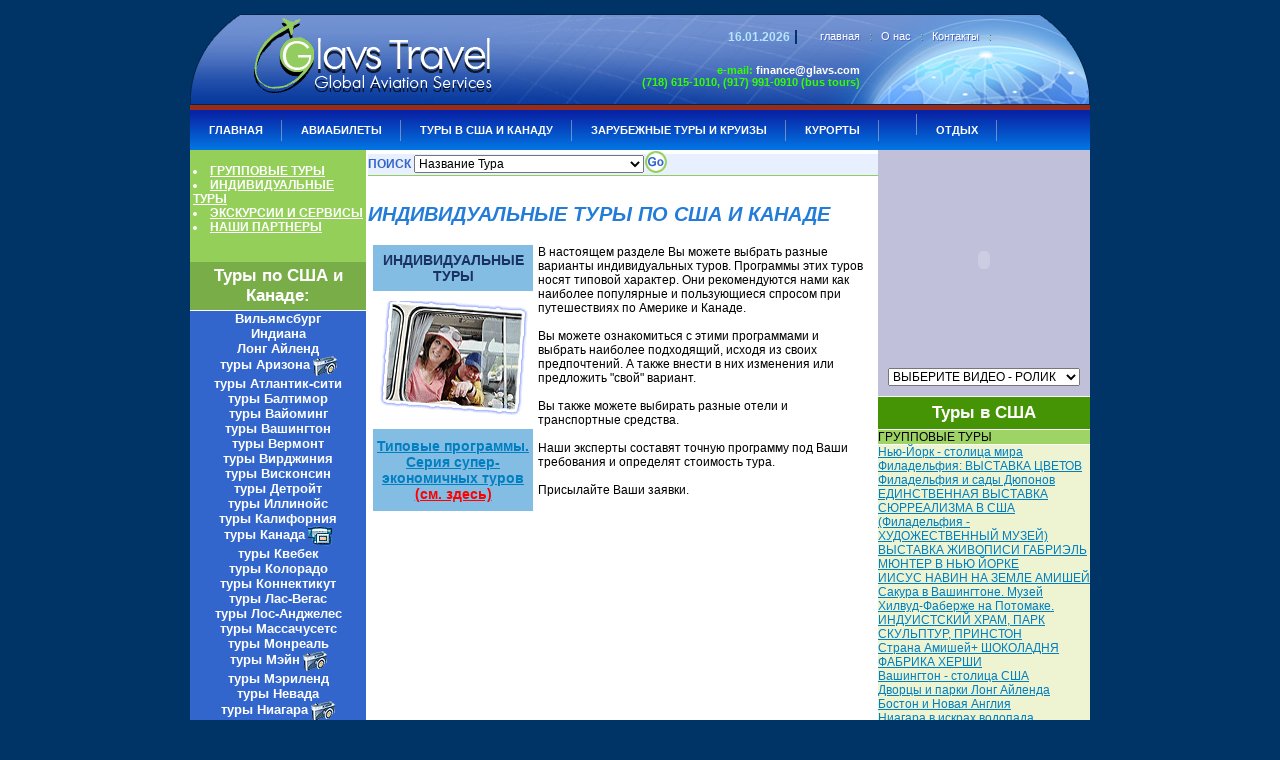

--- FILE ---
content_type: text/html; charset=UTF-8
request_url: https://glavs.com/ru/busprivat.htm
body_size: 99705
content:
<!DOCTYPE HTML PUBLIC "-//W3C//DTD HTML 4.0 Transitional//EN">
<html>
<head>
<meta name="google-site-verification" content="b4-rsQJbUnJhH1xvVj3a5fhPnBS0GbtjooCYlZqUJT4" />
<title>Туры по США, Туры по Америке, Экскурсии в США, Туристическая Поездка от Туроператора в США, Билеты Аэрофлот, Аэросвит, Отели, Москва | www.glavs.com</title>
<meta name="Description" content="Алевтин Фрайман, авиабилеты Аэрофлот, авиабилеты Аэросвит, туры по США, туры в Израиль, отдых в Карловых Варах">
<meta name="Keywords" content="Алевтин Фрайман, туры на русском языке по США, экскурсии по Нью Йорку, тур в Вашингтон, туры в Калифорнию, тур в Лас Вегас, туры в Лос Анджелес, туры в Майям, тур на Ниагару, тур в  Чикаго">
<meta http-equiv="Content-Type" content="text/html; charset=utf-8" />
<link rel="stylesheet" href="/images/all.css" type="text/css" />
<link rel="stylesheet" href="/images/style.css" type="text/css" />
<script language="JavaScript" src="/include/userfunctions.js"></script>
<script language="JavaScript" src="/js/JsHttpRequest.js"></script>
<meta name='yandex-verification' content='55d39be77f56d710' />
<script src='https://www.google.com/recaptcha/api.js'></script>
</head>
<BODY style="PADDING-RIGHT: 0px; PADDING-LEFT: 0px; FONT-SIZE: 75.5%; BACKGROUND: #003366; PADDING-BOTTOM: 0px; MARGIN: 0px; COLOR: #000000; LINE-HEIGHT: normal; PADDING-TOP: 0px; FONT-FAMILY: Arial, Helvetica, sans-serif; TEXT-ALIGN: left" text=#000000 bgColor=#ffffff leftMargin=0 topMargin=0
	onload="MM_preloadImages('/images/left2.gif','/images/trip2.gif','/images/rewards2.gif','/images/insurance2.gif','/images/passport2.gif','/images/visa2.gif','/images/request2.gif','/images/view2.gif','/images/clubs2.gif','/images/phone2.gif','/images/concert2.gif','/images/cheque2.gif','/images/bus.gif','/images/mini-bus.gif','/images/car.gif')"
marginheight="0" marginwidth="0">
<TABLE cellSpacing=0 cellPadding=0 width=900 align=center border=0>
  <TBODY>
		<TR>
			<TD>
				<BR>
					<DIV id=header><A href="/">
						<IMG class=logo height=76 src="/images/logo.gif" width=240></A>
						<DIV class=lang>
							16.01.2026</DIV>
						<DIV class=top_nav_und>
							главная &nbsp; : &nbsp;
							О нас &nbsp; : &nbsp;
							Контакты &nbsp; : &nbsp;
							
						</DIV>
						<DIV class=top_nav>
							<A href="/ru/">главная</A> &nbsp; : &nbsp;
							<A href="/ru/pages/about_us.htm">О нас</A> &nbsp; : &nbsp;
							<A href="/ru/pages/contact.htm">Контакты</A> &nbsp; : &nbsp;
							<A href="/ru/join.htm"></A>
						</DIV>
						<DIV class=top_cont>e-mail:
							<A href="mailto:finance@glavs.com">finance@glavs.com</A>
							<BR>
							(718) 615-1010, (917) 991-0910 (bus tours) 
						</DIV>
					</DIV>
					<DIV id=menu>
						<UL>
							<LI>
																	<A href="/ru/">ГЛАВНАЯ</a>
															</LI>
							<LI>
																		<A href="/ru/flights.htm">АВИАБИЛЕТЫ</A>
																</LI>
								<LI>
																			<A href="/ru/bus.htm">Туры в США и Канаду</A>
																	</LI>
								<LI>
																			<A href="/ru/intern.htm">ЗАРУБЕЖНЫЕ ТУРЫ И КРУИЗЫ</A>
																	</LI>
								<LI>
																			<A href="/ru/resorts.htm">КУРОРТЫ</A>
																	</LI>
								<LI>
                                                                            <A href="/ru/cruises.htm"></A>
                                    								</LI>
								<LI>
																			<A href="/ru/vacation.htm">ОТДЫХ</A>
																	</LI>
								<LI>
																			<A class=last href="/ru/hotels.htm"></A>
																	</LI>
							</UL>
						</DIV>
      <DIV id=content></DIV>
		</TD>
	</TR>
</TABLE>
<TABLE cellSpacing=0 cellPadding=0 width=900 align=center border=0>
  <TBODY>
      <TR>

    <TD>

      <TABLE cellSpacing=0 cellPadding=0 width=900 bgColor=#ffffff border=0>

        <TBODY>
        <TR>



			
          <TD id=left vAlign=top width=176 bgColor=#3366cc>		  		  

            <TABLE cellSpacing=0 cellPadding=0 width=176 bgColor=#3366cc border=0>

              <TBODY>	

							
<TR>

                <TD style="TEXT-ALIGN: center" align=middle bgColor="#3366cc">				

				
				
                  
				
				</TD></TR>	

							  

						

				
				<TR>

					<TD width="100%" bgColor="#94cf5a" style="padding-left: 3px;"><br>

						<li style="color: #FFFFFF;"><a href="/ru/busgroup.htm" class="leftbus">ГРУППОВЫЕ ТУРЫ</a></li>

						<li style="color: #FFFFFF;"><a href="/ru/busprivat.htm" class="leftbus">ИНДИВИДУАЛЬНЫЕ ТУРЫ</a></li>

						<li style="color: #FFFFFF;"><a href="/ru/busexcur.htm" class="leftbus">ЭКСКУРСИИ И СЕРВИСЫ</a></li>

						<li style="color: #FFFFFF;"><a href="/ru/pages/representations.htm" class="leftbus">НАШИ ПАРТНЕРЫ</a></li>

					<br><br></td>

				</tr>

				
				  
             
			  		

						


              <TR>

                <TD style="TEXT-ALIGN: center" align=middle bgColor="#3366cc">

                  <H2 >Туры по США и Канаде:</H2>

				  
				  
              <a class="resort" href="/ru/dest_g/78.htm" style="color: #FFFFFF;">Вильямсбург</a><br/>

                
              <a class="resort" href="/ru/dest_g/43.htm" style="color: #FFFFFF;">Индиана</a><br/>

                
              <a class="resort" href="/ru/dest_g/30.htm" style="color: #FFFFFF;">Лонг Айленд</a><br/>

                
              <a class="resort" href="/ru/dest_g/55.htm" style="color: #FFFFFF;">туры Аризона</a>&nbsp;<img src="/images/photo.gif" width="24" height="20" align="absmiddle"><br/>

                
              <a class="resort" href="/ru/dest_g/1024.htm" style="color: #FFFFFF;">туры Атлантик-сити</a><br/>

                
              <a class="resort" href="/ru/dest_g/77.htm" style="color: #FFFFFF;">туры Балтимор</a><br/>

                
              <a class="resort" href="/ru/dest_g/135.htm" style="color: #FFFFFF;">туры Вайоминг </a><br/>

                
              <a class="resort" href="/ru/dest_g/909.htm" style="color: #FFFFFF;">туры Вашингтон</a><br/>

                
              <a class="resort" href="/ru/dest_g/34.htm" style="color: #FFFFFF;">туры Вермонт</a><br/>

                
              <a class="resort" href="/ru/dest_g/36.htm" style="color: #FFFFFF;">туры Вирджиния</a><br/>

                
              <a class="resort" href="/ru/dest_g/45.htm" style="color: #FFFFFF;">туры Висконсин</a><br/>

                
              <a class="resort" href="/ru/dest_g/42.htm" style="color: #FFFFFF;">туры Детройт</a><br/>

                
              <a class="resort" href="/ru/dest_g/47.htm" style="color: #FFFFFF;">туры Иллинойс</a><br/>

                
              <a class="resort" href="/ru/dest_g/53.htm" style="color: #FFFFFF;">туры Калифорния</a><br/>

                
              <a class="resort" href="/ru/dest_g/60.htm" style="color: #FFFFFF;">туры Канада</a>&nbsp;<img src="/images/video.gif" width="24" height="20" align="absmiddle"><br/>

                
              <a class="resort" href="/ru/dest_g/62.htm" style="color: #FFFFFF;">туры Квебек</a><br/>

                
              <a class="resort" href="/ru/dest_g/1648.htm" style="color: #FFFFFF;">туры Колорадо</a><br/>

                
              <a class="resort" href="/ru/dest_g/31.htm" style="color: #FFFFFF;">туры Коннектикут</a><br/>

                
              <a class="resort" href="/ru/dest_g/LasVegas.htm" style="color: #FFFFFF;">туры Лас-Вегас</a><br/>

                
              <a class="resort" href="/ru/dest_g/Losangeles.htm" style="color: #FFFFFF;">туры Лос-Анджелес</a><br/>

                
              <a class="resort" href="/ru/dest_g/32.htm" style="color: #FFFFFF;">туры Массачусетс</a><br/>

                
              <a class="resort" href="/ru/dest_g/61.htm" style="color: #FFFFFF;">туры Монреаль</a><br/>

                
              <a class="resort" href="/ru/dest_g/37.htm" style="color: #FFFFFF;">туры Мэйн</a>&nbsp;<img src="/images/photo.gif" width="24" height="20" align="absmiddle"><br/>

                
              <a class="resort" href="/ru/dest_g/76.htm" style="color: #FFFFFF;">туры Мэриленд</a><br/>

                
              <a class="resort" href="/ru/dest_g/54.htm" style="color: #FFFFFF;">туры Невада</a><br/>

                
              <a class="resort" href="/ru/dest_g/65.htm" style="color: #FFFFFF;">туры Ниагара</a>&nbsp;<img src="/images/photo.gif" width="24" height="20" align="absmiddle"><br/>

                
              <a class="resort" href="/ru/dest_g/39.htm" style="color: #FFFFFF;">туры Новый Орлеан</a><br/>

                
              <a class="resort" href="/ru/dest_g/908.htm" style="color: #FFFFFF;">туры Нью Йорк </a>&nbsp;<img src="/images/photo.gif" width="24" height="20" align="absmiddle"><br/>

                
              <a class="resort" href="/ru/dest_g/85.htm" style="color: #FFFFFF;">туры Нью-Джерси</a><br/>

                
              <a class="resort" href="/ru/dest_g/14.htm" style="color: #FFFFFF;">туры Нью-Йорк штат</a><br/>

                
              <a class="resort" href="/ru/dest_g/40.htm" style="color: #FFFFFF;">туры Огайо штат</a><br/>

                
              <a class="resort" href="/ru/dest_g/52.htm" style="color: #FFFFFF;">туры Орландо</a><br/>

                
              <a class="resort" href="/ru/dest_g/63.htm" style="color: #FFFFFF;">туры Оттава</a><br/>

                
              <a class="resort" href="/ru/dest_g/27.htm" style="color: #FFFFFF;">туры Пенсильвания</a><br/>

                
              <a class="resort" href="/ru/dest_g/97.htm" style="color: #FFFFFF;">туры Род-Айленд</a><br/>

                
              <a class="resort" href="/ru/dest_g/59.htm" style="color: #FFFFFF;">туры Сан-Франциско</a><br/>

                
              <a class="resort" href="/ru/dest_g/1117.htm" style="color: #FFFFFF;">туры США</a><br/>

                
              <a class="resort" href="/ru/dest_g/64.htm" style="color: #FFFFFF;">туры Торонто</a><br/>

                
              <a class="resort" href="/ru/dest_g/15.htm" style="color: #FFFFFF;">туры Филадельфия</a><br/>

                
              <a class="resort" href="/ru/dest_g/50.htm" style="color: #FFFFFF;">туры Флорида</a><br/>

                
              <a class="resort" href="/ru/dest_g/44.htm" style="color: #FFFFFF;">туры Чикаго</a>&nbsp;<img src="/images/photo.gif" width="24" height="20" align="absmiddle"><br/>

                
              <a class="resort" href="/ru/dest_g/132.htm" style="color: #FFFFFF;">туры Юта,</a><br/>

                
</TD></TR>			





              <TR>

                <TD  style="TEXT-ALIGN: center" align=middle bgColor="#3366cc"><br>

</TD></TR>




			


							
              <TR>

                <TD align=middle width=152 bgColor=#3366cc></TD></TR>

              <TR>

                <TD vAlign=bottom align=middle>&nbsp;</TD></TR></TBODY></TABLE>

				</TD>

						

          <TD class=text vAlign=top style="padding-left: 2px;">

					

            <STYLE>#fedit {						

	BORDER-RIGHT: #666 1px solid; PADDING-RIGHT: 5px; BORDER-TOP: #666 1px solid; PADDING-LEFT: 5px; FONT-SIZE: small; Z-INDEX: 20; LEFT: 40%; PADDING-BOTTOM: 5px; MARGIN-LEFT: -100px; BORDER-LEFT: #666 1px solid; WIDTH: 400px; PADDING-TOP: 5px; BORDER-BOTTOM: #666 1px solid; FONT-FAMILY: Arial, Helvetica, sans-serif; POSITION: absolute; TOP: 155px; BACKGROUND-COLOR: #fff; TEXT-ALIGN: center

}

</STYLE>



            <SCRIPT>



function SearchFields(obj) { 



 for(i=0;i<100;i++) document.searchform.search_param2.remove(i);

 for(i=0;i<50;i++) document.searchform.search_param2.remove(i);

 for(i=0;i<40;i++) document.searchform.search_param2.remove(i);

 for(i=0;i<30;i++) document.searchform.search_param2.remove(i);

 for(i=0;i<20;i++) document.searchform.search_param2.remove(i);

 for(i=0;i<10;i++) document.searchform.search_param2.remove(i);

 for(i=0;i<5;i++) document.searchform.search_param2.remove(i);

 document.searchform.search_param2.disabled = 0;



 if(obj.value == "Flights") {

  newOption=document.createElement("OPTION");

  newOption.text="not used";

  document.searchform.search_param2.options.add(newOption,0);

  document.searchform.search_param2.disabled = 1;

 }

 if(obj.value == "Visas") {

  newOption=document.createElement("OPTION");

  newOption.text="not used";

  document.searchform.search_param2.options.add(newOption,0);

  document.searchform.search_param2.disabled = 1;

 }

 if(obj.value == "Travel Cheques") {

  newOption=document.createElement("OPTION");

  newOption.text="not used";

  document.searchform.search_param2.options.add(newOption,0);

  document.searchform.search_param2.disabled = 1;

 }

 if(obj.value == "Insurance") {

  newOption=document.createElement("OPTION");

  newOption.text="not used";

  document.searchform.search_param2.options.add(newOption,0);

  document.searchform.search_param2.disabled = 1;

 }

 if(obj.value == "Hotels") {



  newOption=document.createElement("OPTION");

  newOption.text="Select Destination ";

  newOption.value="";

  document.searchform.search_param2.options.add(newOption,0);

	


  newOption=document.createElement("OPTION");

  newOption.text="Панама";

  newOption.value="1";

  document.searchform.search_param2.options.add(newOption,1);




 }

 if(obj.value == "Bus Tours") { 

  newOption=document.createElement("OPTION");

  newOption.text="Select Destination ";

  newOption.value="";

  document.searchform.search_param2.options.add(newOption,0);

	




  newOption=document.createElement("OPTION");

  newOption.text="Tennessee tours";

  newOption.value="42641";

  document.searchform.search_param2.options.add(newOption,1);


  newOption=document.createElement("OPTION");

  newOption.text="Вильямсбург";

  newOption.value="78";

  document.searchform.search_param2.options.add(newOption,2);


  newOption=document.createElement("OPTION");

  newOption.text="Индиана";

  newOption.value="43";

  document.searchform.search_param2.options.add(newOption,3);


  newOption=document.createElement("OPTION");

  newOption.text="Лонг Айленд";

  newOption.value="30";

  document.searchform.search_param2.options.add(newOption,4);


  newOption=document.createElement("OPTION");

  newOption.text="Ньюпорт";

  newOption.value="74";

  document.searchform.search_param2.options.add(newOption,5);


  newOption=document.createElement("OPTION");

  newOption.text="Принстон";

  newOption.value="105";

  document.searchform.search_param2.options.add(newOption,6);


  newOption=document.createElement("OPTION");

  newOption.text="туры Айдахо";

  newOption.value="133";

  document.searchform.search_param2.options.add(newOption,7);


  newOption=document.createElement("OPTION");

  newOption.text="туры Аляска";

  newOption.value="84";

  document.searchform.search_param2.options.add(newOption,8);


  newOption=document.createElement("OPTION");

  newOption.text="туры Аризона";

  newOption.value="55";

  document.searchform.search_param2.options.add(newOption,9);


  newOption=document.createElement("OPTION");

  newOption.text="туры Атлантик-сити";

  newOption.value="1024";

  document.searchform.search_param2.options.add(newOption,10);


  newOption=document.createElement("OPTION");

  newOption.text="туры Балтимор";

  newOption.value="77";

  document.searchform.search_param2.options.add(newOption,11);


  newOption=document.createElement("OPTION");

  newOption.text="туры Бостон";

  newOption.value="67";

  document.searchform.search_param2.options.add(newOption,12);


  newOption=document.createElement("OPTION");

  newOption.text="туры Вайоминг ";

  newOption.value="135";

  document.searchform.search_param2.options.add(newOption,13);


  newOption=document.createElement("OPTION");

  newOption.text="туры Ванкувер";

  newOption.value="83";

  document.searchform.search_param2.options.add(newOption,14);


  newOption=document.createElement("OPTION");

  newOption.text="туры Вашингтон";

  newOption.value="909";

  document.searchform.search_param2.options.add(newOption,15);


  newOption=document.createElement("OPTION");

  newOption.text="туры Вермонт";

  newOption.value="34";

  document.searchform.search_param2.options.add(newOption,16);


  newOption=document.createElement("OPTION");

  newOption.text="туры Вирджиния";

  newOption.value="36";

  document.searchform.search_param2.options.add(newOption,17);


  newOption=document.createElement("OPTION");

  newOption.text="туры Висконсин";

  newOption.value="45";

  document.searchform.search_param2.options.add(newOption,18);


  newOption=document.createElement("OPTION");

  newOption.text="туры Гаваи";

  newOption.value="22673";

  document.searchform.search_param2.options.add(newOption,19);


  newOption=document.createElement("OPTION");

  newOption.text="туры Детройт";

  newOption.value="42";

  document.searchform.search_param2.options.add(newOption,20);


  newOption=document.createElement("OPTION");

  newOption.text="туры Доминикана";

  newOption.value="101";

  document.searchform.search_param2.options.add(newOption,21);


  newOption=document.createElement("OPTION");

  newOption.text="туры Иллинойс";

  newOption.value="47";

  document.searchform.search_param2.options.add(newOption,22);


  newOption=document.createElement("OPTION");

  newOption.text="туры Калифорния";

  newOption.value="53";

  document.searchform.search_param2.options.add(newOption,23);


  newOption=document.createElement("OPTION");

  newOption.text="туры Канада";

  newOption.value="60";

  document.searchform.search_param2.options.add(newOption,24);


  newOption=document.createElement("OPTION");

  newOption.text="туры Квебек";

  newOption.value="62";

  document.searchform.search_param2.options.add(newOption,25);


  newOption=document.createElement("OPTION");

  newOption.text="туры Кейп Код";

  newOption.value="80";

  document.searchform.search_param2.options.add(newOption,26);


  newOption=document.createElement("OPTION");

  newOption.text="туры Колорадо";

  newOption.value="1648";

  document.searchform.search_param2.options.add(newOption,27);


  newOption=document.createElement("OPTION");

  newOption.text="туры Коннектикут";

  newOption.value="31";

  document.searchform.search_param2.options.add(newOption,28);


  newOption=document.createElement("OPTION");

  newOption.text="туры Лас-Вегас";

  newOption.value="58";

  document.searchform.search_param2.options.add(newOption,29);


  newOption=document.createElement("OPTION");

  newOption.text="туры Лос-Анджелес";

  newOption.value="56";

  document.searchform.search_param2.options.add(newOption,30);


  newOption=document.createElement("OPTION");

  newOption.text="туры Майами";

  newOption.value="51";

  document.searchform.search_param2.options.add(newOption,31);


  newOption=document.createElement("OPTION");

  newOption.text="туры Массачусетс";

  newOption.value="32";

  document.searchform.search_param2.options.add(newOption,32);


  newOption=document.createElement("OPTION");

  newOption.text="туры Мичиган";

  newOption.value="41";

  document.searchform.search_param2.options.add(newOption,33);


  newOption=document.createElement("OPTION");

  newOption.text="туры Монреаль";

  newOption.value="61";

  document.searchform.search_param2.options.add(newOption,34);


  newOption=document.createElement("OPTION");

  newOption.text="туры Мэйн";

  newOption.value="37";

  document.searchform.search_param2.options.add(newOption,35);


  newOption=document.createElement("OPTION");

  newOption.text="туры Мэриленд";

  newOption.value="76";

  document.searchform.search_param2.options.add(newOption,36);


  newOption=document.createElement("OPTION");

  newOption.text="туры Невада";

  newOption.value="54";

  document.searchform.search_param2.options.add(newOption,37);


  newOption=document.createElement("OPTION");

  newOption.text="туры Ниагара";

  newOption.value="65";

  document.searchform.search_param2.options.add(newOption,38);


  newOption=document.createElement("OPTION");

  newOption.text="туры Новый Орлеан";

  newOption.value="39";

  document.searchform.search_param2.options.add(newOption,39);


  newOption=document.createElement("OPTION");

  newOption.text="туры Нью Йорк ";

  newOption.value="908";

  document.searchform.search_param2.options.add(newOption,40);


  newOption=document.createElement("OPTION");

  newOption.text="туры Нью-Джерси";

  newOption.value="85";

  document.searchform.search_param2.options.add(newOption,41);


  newOption=document.createElement("OPTION");

  newOption.text="туры Нью-Йорк штат";

  newOption.value="14";

  document.searchform.search_param2.options.add(newOption,42);


  newOption=document.createElement("OPTION");

  newOption.text="туры Огайо штат";

  newOption.value="40";

  document.searchform.search_param2.options.add(newOption,43);


  newOption=document.createElement("OPTION");

  newOption.text="туры Орландо";

  newOption.value="52";

  document.searchform.search_param2.options.add(newOption,44);


  newOption=document.createElement("OPTION");

  newOption.text="туры Оттава";

  newOption.value="63";

  document.searchform.search_param2.options.add(newOption,45);


  newOption=document.createElement("OPTION");

  newOption.text="туры Пенсильвания";

  newOption.value="27";

  document.searchform.search_param2.options.add(newOption,46);


  newOption=document.createElement("OPTION");

  newOption.text="туры Род-Айленд";

  newOption.value="97";

  document.searchform.search_param2.options.add(newOption,47);


  newOption=document.createElement("OPTION");

  newOption.text="туры Сан-Диего";

  newOption.value="57";

  document.searchform.search_param2.options.add(newOption,48);


  newOption=document.createElement("OPTION");

  newOption.text="туры Сан-Франциско";

  newOption.value="59";

  document.searchform.search_param2.options.add(newOption,49);


  newOption=document.createElement("OPTION");

  newOption.text="туры США";

  newOption.value="1117";

  document.searchform.search_param2.options.add(newOption,50);


  newOption=document.createElement("OPTION");

  newOption.text="туры Торонто";

  newOption.value="64";

  document.searchform.search_param2.options.add(newOption,51);


  newOption=document.createElement("OPTION");

  newOption.text="туры Филадельфия";

  newOption.value="15";

  document.searchform.search_param2.options.add(newOption,52);


  newOption=document.createElement("OPTION");

  newOption.text="туры Флорида";

  newOption.value="50";

  document.searchform.search_param2.options.add(newOption,53);


  newOption=document.createElement("OPTION");

  newOption.text="туры Чикаго";

  newOption.value="44";

  document.searchform.search_param2.options.add(newOption,54);


  newOption=document.createElement("OPTION");

  newOption.text="туры Юта,";

  newOption.value="132";

  document.searchform.search_param2.options.add(newOption,55);




}

 if(obj.value == "International Tours") {

  newOption=document.createElement("OPTION");

  newOption.text="Select Destination ";

  newOption.value="";

  document.searchform.search_param2.options.add(newOption,0);

	


  newOption=document.createElement("OPTION");

  newOption.text="tours to Georgia";

  newOption.value="57125";

  document.searchform.search_param2.options.add(newOption,1);


  newOption=document.createElement("OPTION");

  newOption.text="tours to Malaysia";

  newOption.value="31149";

  document.searchform.search_param2.options.add(newOption,2);


  newOption=document.createElement("OPTION");

  newOption.text="Tours to Nepal";

  newOption.value="54110";

  document.searchform.search_param2.options.add(newOption,3);


  newOption=document.createElement("OPTION");

  newOption.text="Tours to Uzbekistan";

  newOption.value="52137";

  document.searchform.search_param2.options.add(newOption,4);


  newOption=document.createElement("OPTION");

  newOption.text="Армения";

  newOption.value="608980";

  document.searchform.search_param2.options.add(newOption,5);


  newOption=document.createElement("OPTION");

  newOption.text="МАЛАЗИЯ";

  newOption.value="31143";

  document.searchform.search_param2.options.add(newOption,6);


  newOption=document.createElement("OPTION");

  newOption.text="туры в Австралию";

  newOption.value="5608";

  document.searchform.search_param2.options.add(newOption,7);


  newOption=document.createElement("OPTION");

  newOption.text="туры в Австрию";

  newOption.value="25";

  document.searchform.search_param2.options.add(newOption,8);


  newOption=document.createElement("OPTION");

  newOption.text="туры в Азербайджан";

  newOption.value="489772";

  document.searchform.search_param2.options.add(newOption,9);


  newOption=document.createElement("OPTION");

  newOption.text="Туры в Азию";

  newOption.value="1126";

  document.searchform.search_param2.options.add(newOption,10);


  newOption=document.createElement("OPTION");

  newOption.text="туры в Англию";

  newOption.value="22";

  document.searchform.search_param2.options.add(newOption,11);


  newOption=document.createElement("OPTION");

  newOption.text="туры в Аргентину ";

  newOption.value="115";

  document.searchform.search_param2.options.add(newOption,12);


  newOption=document.createElement("OPTION");

  newOption.text="туры в Африку";

  newOption.value="8467";

  document.searchform.search_param2.options.add(newOption,13);


  newOption=document.createElement("OPTION");

  newOption.text="туры в Бельгию ";

  newOption.value="89";

  document.searchform.search_param2.options.add(newOption,14);


  newOption=document.createElement("OPTION");

  newOption.text="туры в Болгарию";

  newOption.value="51268";

  document.searchform.search_param2.options.add(newOption,15);


  newOption=document.createElement("OPTION");

  newOption.text="Туры в Боснию и Герцеговину";

  newOption.value="45848";

  document.searchform.search_param2.options.add(newOption,16);


  newOption=document.createElement("OPTION");

  newOption.text="туры в Бразилию ";

  newOption.value="112";

  document.searchform.search_param2.options.add(newOption,17);


  newOption=document.createElement("OPTION");

  newOption.text="туры в Венгрию";

  newOption.value="91";

  document.searchform.search_param2.options.add(newOption,18);


  newOption=document.createElement("OPTION");

  newOption.text="Туры в Германию";

  newOption.value="90";

  document.searchform.search_param2.options.add(newOption,19);


  newOption=document.createElement("OPTION");

  newOption.text="Туры в Гонконг";

  newOption.value="51083";

  document.searchform.search_param2.options.add(newOption,20);


  newOption=document.createElement("OPTION");

  newOption.text="туры в Грецию ";

  newOption.value="23";

  document.searchform.search_param2.options.add(newOption,21);


  newOption=document.createElement("OPTION");

  newOption.text="Туры в Грузию";

  newOption.value="56548";

  document.searchform.search_param2.options.add(newOption,22);


  newOption=document.createElement("OPTION");

  newOption.text="туры в Данию";

  newOption.value="95";

  document.searchform.search_param2.options.add(newOption,23);


  newOption=document.createElement("OPTION");

  newOption.text="туры в Европу";

  newOption.value="8521";

  document.searchform.search_param2.options.add(newOption,24);


  newOption=document.createElement("OPTION");

  newOption.text="туры в Зимбабве";

  newOption.value="129";

  document.searchform.search_param2.options.add(newOption,25);


  newOption=document.createElement("OPTION");

  newOption.text="туры в Израиль";

  newOption.value="108";

  document.searchform.search_param2.options.add(newOption,26);


  newOption=document.createElement("OPTION");

  newOption.text="туры в Индию";

  newOption.value="126";

  document.searchform.search_param2.options.add(newOption,27);


  newOption=document.createElement("OPTION");

  newOption.text="Туры в Индонезию";

  newOption.value="31147";

  document.searchform.search_param2.options.add(newOption,28);


  newOption=document.createElement("OPTION");

  newOption.text="Туры в Ирландию";

  newOption.value="46932";

  document.searchform.search_param2.options.add(newOption,29);


  newOption=document.createElement("OPTION");

  newOption.text="туры в Исландию";

  newOption.value="37461";

  document.searchform.search_param2.options.add(newOption,30);


  newOption=document.createElement("OPTION");

  newOption.text="туры в Испанию";

  newOption.value="20";

  document.searchform.search_param2.options.add(newOption,31);


  newOption=document.createElement("OPTION");

  newOption.text="туры в Италию";

  newOption.value="19";

  document.searchform.search_param2.options.add(newOption,32);


  newOption=document.createElement("OPTION");

  newOption.text="туры в Камбоджу";

  newOption.value="35506";

  document.searchform.search_param2.options.add(newOption,33);


  newOption=document.createElement("OPTION");

  newOption.text="туры в Канаду";

  newOption.value="109";

  document.searchform.search_param2.options.add(newOption,34);


  newOption=document.createElement("OPTION");

  newOption.text="туры в Китай";

  newOption.value="117";

  document.searchform.search_param2.options.add(newOption,35);


  newOption=document.createElement("OPTION");

  newOption.text="Туры в Колумбию";

  newOption.value="55370";

  document.searchform.search_param2.options.add(newOption,36);


  newOption=document.createElement("OPTION");

  newOption.text="туры в Корею";

  newOption.value="45704";

  document.searchform.search_param2.options.add(newOption,37);


  newOption=document.createElement("OPTION");

  newOption.text="туры в Коста-Рику";

  newOption.value="130";

  document.searchform.search_param2.options.add(newOption,38);


  newOption=document.createElement("OPTION");

  newOption.text="туры в Латвию";

  newOption.value="2936";

  document.searchform.search_param2.options.add(newOption,39);


  newOption=document.createElement("OPTION");

  newOption.text="Туры в Литву";

  newOption.value="52568";

  document.searchform.search_param2.options.add(newOption,40);


  newOption=document.createElement("OPTION");

  newOption.text="Туры в Македонию";

  newOption.value="51269";

  document.searchform.search_param2.options.add(newOption,41);


  newOption=document.createElement("OPTION");

  newOption.text="Туры в Малайзию";

  newOption.value="31145";

  document.searchform.search_param2.options.add(newOption,42);


  newOption=document.createElement("OPTION");

  newOption.text="туры в Марокко";

  newOption.value="29409";

  document.searchform.search_param2.options.add(newOption,43);


  newOption=document.createElement("OPTION");

  newOption.text="туры в Мексику";

  newOption.value="110";

  document.searchform.search_param2.options.add(newOption,44);


  newOption=document.createElement("OPTION");

  newOption.text="туры в Непал";

  newOption.value="49520";

  document.searchform.search_param2.options.add(newOption,45);


  newOption=document.createElement("OPTION");

  newOption.text="туры в Нидерланды";

  newOption.value="88";

  document.searchform.search_param2.options.add(newOption,46);


  newOption=document.createElement("OPTION");

  newOption.text="туры в Новую Зеландию";

  newOption.value="119";

  document.searchform.search_param2.options.add(newOption,47);


  newOption=document.createElement("OPTION");

  newOption.text="туры в Норвегию";

  newOption.value="93";

  document.searchform.search_param2.options.add(newOption,48);


  newOption=document.createElement("OPTION");

  newOption.text="туры в ОАЭ";

  newOption.value="31064";

  document.searchform.search_param2.options.add(newOption,49);


  newOption=document.createElement("OPTION");

  newOption.text="туры в Панаму";

  newOption.value="131";

  document.searchform.search_param2.options.add(newOption,50);


  newOption=document.createElement("OPTION");

  newOption.text="туры в Перу";

  newOption.value="127";

  document.searchform.search_param2.options.add(newOption,51);


  newOption=document.createElement("OPTION");

  newOption.text="туры в Португалию";

  newOption.value="118";

  document.searchform.search_param2.options.add(newOption,52);


  newOption=document.createElement("OPTION");

  newOption.text="туры в Россию";

  newOption.value="1121";

  document.searchform.search_param2.options.add(newOption,53);


  newOption=document.createElement("OPTION");

  newOption.text="туры в Румынию";

  newOption.value="60296";

  document.searchform.search_param2.options.add(newOption,54);


  newOption=document.createElement("OPTION");

  newOption.text="туры в Северную  Америку";

  newOption.value="1128";

  document.searchform.search_param2.options.add(newOption,55);


  newOption=document.createElement("OPTION");

  newOption.text="Туры в Сербию";

  newOption.value="45849";

  document.searchform.search_param2.options.add(newOption,56);


  newOption=document.createElement("OPTION");

  newOption.text="Туры в Сингапур";

  newOption.value="31146";

  document.searchform.search_param2.options.add(newOption,57);


  newOption=document.createElement("OPTION");

  newOption.text="туры в Словакию";

  newOption.value="123";

  document.searchform.search_param2.options.add(newOption,58);


  newOption=document.createElement("OPTION");

  newOption.text="туры в Словению";

  newOption.value="124";

  document.searchform.search_param2.options.add(newOption,59);


  newOption=document.createElement("OPTION");

  newOption.text="туры в Таиланд";

  newOption.value="99";

  document.searchform.search_param2.options.add(newOption,60);


  newOption=document.createElement("OPTION");

  newOption.text="туры в Тибет";

  newOption.value="49521";

  document.searchform.search_param2.options.add(newOption,61);


  newOption=document.createElement("OPTION");

  newOption.text="туры в Турцию";

  newOption.value="24";

  document.searchform.search_param2.options.add(newOption,62);


  newOption=document.createElement("OPTION");

  newOption.text="Туры в Узбекистан";

  newOption.value="52136";

  document.searchform.search_param2.options.add(newOption,63);


  newOption=document.createElement("OPTION");

  newOption.text="туры в Украину";

  newOption.value="113";

  document.searchform.search_param2.options.add(newOption,64);


  newOption=document.createElement("OPTION");

  newOption.text="туры в Уругвай";

  newOption.value="116";

  document.searchform.search_param2.options.add(newOption,65);


  newOption=document.createElement("OPTION");

  newOption.text="туры в Финляндию";

  newOption.value="120";

  document.searchform.search_param2.options.add(newOption,66);


  newOption=document.createElement("OPTION");

  newOption.text="туры в Францию  ";

  newOption.value="21";

  document.searchform.search_param2.options.add(newOption,67);


  newOption=document.createElement("OPTION");

  newOption.text="туры в Хорватию";

  newOption.value="20456";

  document.searchform.search_param2.options.add(newOption,68);


  newOption=document.createElement("OPTION");

  newOption.text="туры в Черногорию";

  newOption.value="45287";

  document.searchform.search_param2.options.add(newOption,69);


  newOption=document.createElement("OPTION");

  newOption.text="туры в Чехию";

  newOption.value="92";

  document.searchform.search_param2.options.add(newOption,70);


  newOption=document.createElement("OPTION");

  newOption.text="туры в Чили";

  newOption.value="40076";

  document.searchform.search_param2.options.add(newOption,71);


  newOption=document.createElement("OPTION");

  newOption.text="туры в Швейцарию";

  newOption.value="26";

  document.searchform.search_param2.options.add(newOption,72);


  newOption=document.createElement("OPTION");

  newOption.text="туры в Швецию";

  newOption.value="94";

  document.searchform.search_param2.options.add(newOption,73);


  newOption=document.createElement("OPTION");

  newOption.text="туры в Эквадор";

  newOption.value="48685";

  document.searchform.search_param2.options.add(newOption,74);


  newOption=document.createElement("OPTION");

  newOption.text="Туры в Эстонию";

  newOption.value="52569";

  document.searchform.search_param2.options.add(newOption,75);


  newOption=document.createElement("OPTION");

  newOption.text="туры в Южную Америку";

  newOption.value="1127";

  document.searchform.search_param2.options.add(newOption,76);


  newOption=document.createElement("OPTION");

  newOption.text="туры в Южную Африку (ЮАР)";

  newOption.value="128";

  document.searchform.search_param2.options.add(newOption,77);


  newOption=document.createElement("OPTION");

  newOption.text="туры в Японию";

  newOption.value="122";

  document.searchform.search_param2.options.add(newOption,78);


  newOption=document.createElement("OPTION");

  newOption.text="туры во Вьетнам";

  newOption.value="48263";

  document.searchform.search_param2.options.add(newOption,79);


  newOption=document.createElement("OPTION");

  newOption.text="Туры на Мальту";

  newOption.value="51629";

  document.searchform.search_param2.options.add(newOption,80);




 }

 if(obj.value == "Resorts") {

  newOption=document.createElement("OPTION");

  newOption.text="Select Destination ";

  newOption.value="";

  document.searchform.search_param2.options.add(newOption,0);

	


  newOption=document.createElement("OPTION");

  newOption.text="Курорт Будапешт";

  newOption.value="11";

  document.searchform.search_param2.options.add(newOption,1);


  newOption=document.createElement("OPTION");

  newOption.text="Курорт Друскининкай";

  newOption.value="1763";

  document.searchform.search_param2.options.add(newOption,2);


  newOption=document.createElement("OPTION");

  newOption.text="Курорт Золотые Пески";

  newOption.value="2";

  document.searchform.search_param2.options.add(newOption,3);


  newOption=document.createElement("OPTION");

  newOption.text="Курорт Карловы Вары";

  newOption.value="5";

  document.searchform.search_param2.options.add(newOption,4);


  newOption=document.createElement("OPTION");

  newOption.text="Курорт Мертвое Море";

  newOption.value="1682";

  document.searchform.search_param2.options.add(newOption,5);


  newOption=document.createElement("OPTION");

  newOption.text="Курорт Монтекатини Терме";

  newOption.value="15";

  document.searchform.search_param2.options.add(newOption,6);


  newOption=document.createElement("OPTION");

  newOption.text="Курорт Озеро Балатон";

  newOption.value="13";

  document.searchform.search_param2.options.add(newOption,7);


  newOption=document.createElement("OPTION");

  newOption.text="Курорт Хевиз, Венгрия";

  newOption.value="12";

  document.searchform.search_param2.options.add(newOption,8);


  newOption=document.createElement("OPTION");

  newOption.text="Курорты Марианские Лазне и Песчаны";

  newOption.value="9";

  document.searchform.search_param2.options.add(newOption,9);


  newOption=document.createElement("OPTION");

  newOption.text="Резорт Пунта-Кана, Доминикан";

  newOption.value="37458";

  document.searchform.search_param2.options.add(newOption,10);




}

 if(obj.value == "Vacation") {

  newOption=document.createElement("OPTION");

  newOption.text="Select Destination ";

  newOption.value="";

  document.searchform.search_param2.options.add(newOption,0);

  newOption=document.createElement("OPTION");

  newOption.text="Africa";

  newOption.value="Africa/Details";

  document.searchform.search_param2.options.add(newOption,1);

  newOption=document.createElement("OPTION");

  newOption.text="Alaska";

  newOption.value="Alaska";

  document.searchform.search_param2.options.add(newOption,2);

  newOption=document.createElement("OPTION");

  newOption.text="America";

  newOption.value="America/Details";

  document.searchform.search_param2.options.add(newOption,4);

  newOption=document.createElement("OPTION");

  newOption.text="Antarctica";

  newOption.value="Antarctica";

  document.searchform.search_param2.options.add(newOption,5);

  newOption=document.createElement("OPTION");

  newOption.text="Asia";

  newOption.value="Asia/Details";

  document.searchform.search_param2.options.add(newOption,6);

  newOption=document.createElement("OPTION");

  newOption.text="Australia";

  newOption.value="Australia/Details";

  document.searchform.search_param2.options.add(newOption,7);

  newOption=document.createElement("OPTION");

  newOption.text="Bahamas";

  newOption.value="Bahamas";

  document.searchform.search_param2.options.add(newOption,8);

  newOption=document.createElement("OPTION");

  newOption.text="Baltic";

  newOption.value="Baltic/Details";

  document.searchform.search_param2.options.add(newOption,9);

  newOption=document.createElement("OPTION");

  newOption.text="Bermuda";

  newOption.value="Bermuda";

  document.searchform.search_param2.options.add(newOption,10);

  newOption=document.createElement("OPTION");

  newOption.text="Canada";

  newOption.value="Canada/Details";

  document.searchform.search_param2.options.add(newOption,11);

  newOption=document.createElement("OPTION");

  newOption.text="Cancun";

  newOption.value="Cancun";

  document.searchform.search_param2.options.add(newOption,12);

  newOption=document.createElement("OPTION");

  newOption.text="China";

  newOption.value="China/Details";

  document.searchform.search_param2.options.add(newOption,13);

  newOption=document.createElement("OPTION");

  newOption.text="Costa Rico";

  newOption.value="Costa Rico";

  document.searchform.search_param2.options.add(newOption,14);

  newOption=document.createElement("OPTION");

  newOption.text="Caribbean";

  newOption.value="Caribbean/Details";

  document.searchform.search_param2.options.add(newOption,15);

  newOption=document.createElement("OPTION");

  newOption.text="Europe";

  newOption.value="Europe/Details";

  document.searchform.search_param2.options.add(newOption,16);

  newOption=document.createElement("OPTION");

  newOption.text="Far East";

  newOption.value="Far East/Details";

  document.searchform.search_param2.options.add(newOption,17);

  newOption=document.createElement("OPTION");

  newOption.text="Florida";

  newOption.value="Florida";

  document.searchform.search_param2.options.add(newOption,18);

  newOption=document.createElement("OPTION");

  newOption.text="France";

  newOption.value="France/Details";

  document.searchform.search_param2.options.add(newOption,19);

  newOption=document.createElement("OPTION");

  newOption.text="Greece";

  newOption.value="Greece/Details";

  document.searchform.search_param2.options.add(newOption,20);

  newOption=document.createElement("OPTION");

  newOption.text="Hawaii";

  newOption.value="Hawaii";

  document.searchform.search_param2.options.add(newOption,21);

  newOption=document.createElement("OPTION");

  newOption.text="Israel";

  newOption.value="Israel";

  document.searchform.search_param2.options.add(newOption,22);

  newOption=document.createElement("OPTION");

  newOption.text="Japan";

  newOption.value="Japan";

  document.searchform.search_param2.options.add(newOption,23);

  newOption=document.createElement("OPTION");

  newOption.text="Las Vegas";

  newOption.value="Las Vegas";

  document.searchform.search_param2.options.add(newOption,24);

  newOption=document.createElement("OPTION");

  newOption.text="Latin America";

  newOption.value="Latin America/Details";

  document.searchform.search_param2.options.add(newOption,25);

  newOption=document.createElement("OPTION");

  newOption.text="Latvia";

  newOption.value="Latvia";

  document.searchform.search_param2.options.add(newOption,26);

  newOption=document.createElement("OPTION");

  newOption.text="Mexico";

  newOption.value="Mexico";

  document.searchform.search_param2.options.add(newOption,27);

  newOption=document.createElement("OPTION");

  newOption.text="Middle East";

  newOption.value="Middle East/Details";

  document.searchform.search_param2.options.add(newOption,28);

  newOption=document.createElement("OPTION");

  newOption.text="Orlando";

  newOption.value="Orlando";

  document.searchform.search_param2.options.add(newOption,29);

  newOption=document.createElement("OPTION");

  newOption.text="Russia";

  newOption.value="Russia";

  document.searchform.search_param2.options.add(newOption,30);

  newOption=document.createElement("OPTION");

  newOption.text="Scandinavia";

  newOption.value="Scandinavia/Details";

  document.searchform.search_param2.options.add(newOption,31);

  newOption=document.createElement("OPTION");

  newOption.text="South America";

  newOption.value="South America/Details";

  document.searchform.search_param2.options.add(newOption,32);

 }

 if(obj.value == "Cruises") {

  newOption=document.createElement("OPTION");

  newOption.text="Select Destination ";

  newOption.value="";

  document.searchform.search_param2.options.add(newOption,0);

  newOption=document.createElement("OPTION");

  newOption.text="Africa";

  newOption.value="Africa";

  document.searchform.search_param2.options.add(newOption,1);

  newOption=document.createElement("OPTION");

  newOption.text="Alaska - All";

  newOption.value="Alaska - All";

  document.searchform.search_param2.options.add(newOption,2);

  newOption=document.createElement("OPTION");

  newOption.text="Alaska - Inside Passage";

  newOption.value="Alaska - Inside Passage";

  document.searchform.search_param2.options.add(newOption,3);

  newOption=document.createElement("OPTION");

  newOption.text="Alaska - Gulf Southbound";

  newOption.value="Alaska - Gulf Southbound";

  document.searchform.search_param2.options.add(newOption,4);

  newOption=document.createElement("OPTION");

  newOption.text="Alaska - Gulf Northbound";

  newOption.value="Alaska - Gulf Northbound";

  document.searchform.search_param2.options.add(newOption,5);

  newOption=document.createElement("OPTION");

  newOption.text="Amazon";

  newOption.value="Amazon";

  document.searchform.search_param2.options.add(newOption,6);

  newOption=document.createElement("OPTION");

  newOption.text="American Rivers";

  newOption.value="American Rivers";

  document.searchform.search_param2.options.add(newOption,7);

  newOption=document.createElement("OPTION");

  newOption.text="Antarctica";

  newOption.value="Antarctica";

  document.searchform.search_param2.options.add(newOption,8);

  newOption=document.createElement("OPTION");

  newOption.text="Australia/Circle Pacific";

  newOption.value="Australia/Circle Pacific";

  document.searchform.search_param2.options.add(newOption,9);

  newOption=document.createElement("OPTION");

  newOption.text="Australia/New Zealand";

  newOption.value="Australia/New Zealand";

  document.searchform.search_param2.options.add(newOption,10);

  newOption=document.createElement("OPTION");

  newOption.text="Bahamas";

  newOption.value="Bahamas";

  document.searchform.search_param2.options.add(newOption,11);

  newOption=document.createElement("OPTION");

  newOption.text="Baltic";

  newOption.value="Baltic";

  document.searchform.search_param2.options.add(newOption,12);

  newOption=document.createElement("OPTION");

  newOption.text="Bermuda";

  newOption.value="Bermuda";

  document.searchform.search_param2.options.add(newOption,13);

  newOption=document.createElement("OPTION");

  newOption.text="Black Sea";

  newOption.value="Black Sea";

  document.searchform.search_param2.options.add(newOption,14);

  newOption=document.createElement("OPTION");

  newOption.text="British Isles";

  newOption.value="British Isles";

  document.searchform.search_param2.options.add(newOption,15);

  newOption=document.createElement("OPTION");

  newOption.text="Canada/New England";

  newOption.value="Canada/New England";

  document.searchform.search_param2.options.add(newOption,16);

  newOption=document.createElement("OPTION");

  newOption.text="Caribbean - All";

  newOption.value="Caribbean - All";

  document.searchform.search_param2.options.add(newOption,17);

  newOption=document.createElement("OPTION");

  newOption.text="Caribbean - Southern";

  newOption.value="Caribbean - Southern";

  document.searchform.search_param2.options.add(newOption,18);

  newOption=document.createElement("OPTION");

  newOption.text="Caribbean - Western";

  newOption.value="Caribbean - Western";

  document.searchform.search_param2.options.add(newOption,19);

  newOption=document.createElement("OPTION");

  newOption.text="Caribbean - Eastern";

  newOption.value="Caribbean - Eastern";

  document.searchform.search_param2.options.add(newOption,20);

  newOption=document.createElement("OPTION");

  newOption.text="China";

  newOption.value="China";

  document.searchform.search_param2.options.add(newOption,21);

  newOption=document.createElement("OPTION");

  newOption.text="Coastal - West Coast";

  newOption.value="Coastal - West Coast";

  document.searchform.search_param2.options.add(newOption,22);

  newOption=document.createElement("OPTION");

  newOption.text="Colonial - East Coast";

  newOption.value="Colonial - East Coast";

  document.searchform.search_param2.options.add(newOption,23);

  newOption=document.createElement("OPTION");

  newOption.text="Costa Rica";

  newOption.value="Costa Rica";

  document.searchform.search_param2.options.add(newOption,24);

  newOption=document.createElement("OPTION");

  newOption.text="Cruise to Nowhere";

  newOption.value="Cruise to Nowhere";

  document.searchform.search_param2.options.add(newOption,25);

  newOption=document.createElement("OPTION");

  newOption.text="Europe - All";

  newOption.value="Europe - All";

  document.searchform.search_param2.options.add(newOption,26);

  newOption=document.createElement("OPTION");

  newOption.text="Europe/Positioning";

  newOption.value="Europe/Positioning";

  document.searchform.search_param2.options.add(newOption,27);

  newOption=document.createElement("OPTION");

  newOption.text="Far East";

  newOption.value="Far East";

  document.searchform.search_param2.options.add(newOption,28);

  newOption=document.createElement("OPTION");

  newOption.text="Greece/Turkey";

  newOption.value="Greece/Turkey";

  document.searchform.search_param2.options.add(newOption,29);

  newOption=document.createElement("OPTION");

  newOption.text="Greenland";

  newOption.value="Greenland";

  document.searchform.search_param2.options.add(newOption,30);

  newOption=document.createElement("OPTION");

  newOption.text="Hawaii";

  newOption.value="Hawaii";

  document.searchform.search_param2.options.add(newOption,31);

  newOption=document.createElement("OPTION");

  newOption.text="Holy Land";

  newOption.value="Holy Land";

  document.searchform.search_param2.options.add(newOption,32);

  newOption=document.createElement("OPTION");

  newOption.text="Indian Ocean";

  newOption.value="Indian Ocean";

  document.searchform.search_param2.options.add(newOption,33);

  newOption=document.createElement("OPTION");

  newOption.text="Japan/North Pacific";

  newOption.value="Japan/North Pacific";

  document.searchform.search_param2.options.add(newOption,34);

  newOption=document.createElement("OPTION");

  newOption.text="Mediterranean - Eastern";

  newOption.value="Mediterranean - Eastern";

  document.searchform.search_param2.options.add(newOption,35);

  newOption=document.createElement("OPTION");

  newOption.text="Mediterranean - All";

  newOption.value="Mediterranean - All";

  document.searchform.search_param2.options.add(newOption,36);

  newOption=document.createElement("OPTION");

  newOption.text="Mediterranean - Western";

  newOption.value="Mediterranean - Western";

  document.searchform.search_param2.options.add(newOption,37);

  newOption=document.createElement("OPTION");

  newOption.text="Mexico";

  newOption.value="Mexico";

  document.searchform.search_param2.options.add(newOption,38);

  newOption=document.createElement("OPTION");

  newOption.text="Norwegian Fjords";

  newOption.value="Norwegian Fjords";

  document.searchform.search_param2.options.add(newOption,39);

  newOption=document.createElement("OPTION");

  newOption.text="Orient/Asia/Africa/India";

  newOption.value="Orient/Asia/Africa/India";

  document.searchform.search_param2.options.add(newOption,40);

  newOption=document.createElement("OPTION");

  newOption.text="Pacific Islands";

  newOption.value="Pacific Islands";

  document.searchform.search_param2.options.add(newOption,41);

  newOption=document.createElement("OPTION");

  newOption.text="Pacific Coastal";

  newOption.value="Pacific Coastal";

  document.searchform.search_param2.options.add(newOption,42);

  newOption=document.createElement("OPTION");

  newOption.text="Panama Canal";

  newOption.value="Panama Canal";

  document.searchform.search_param2.options.add(newOption,43);

  newOption=document.createElement("OPTION");

  newOption.text="Scandinavia/N. Cape";

  newOption.value="Scandinavia/N. Cape";

  document.searchform.search_param2.options.add(newOption,44);

  newOption=document.createElement("OPTION");

  newOption.text="South America - All";

  newOption.value="South America - All";

  document.searchform.search_param2.options.add(newOption,45);

  newOption=document.createElement("OPTION");

  newOption.text="South America/ Andes";

  newOption.value="South America/ Andes";

  document.searchform.search_param2.options.add(newOption,46);

  newOption=document.createElement("OPTION");

  newOption.text="Tahiti";

  newOption.value="Tahiti";

  document.searchform.search_param2.options.add(newOption,47);

  newOption=document.createElement("OPTION");

  newOption.text="Trans Atlantic";

  newOption.value="Trans Atlantic";

  document.searchform.search_param2.options.add(newOption,48);

  newOption=document.createElement("OPTION");

  newOption.text="World Cruise";

  newOption.value="World Cruise";

  document.searchform.search_param2.options.add(newOption,49);

 }

}

</SCRIPT>





            <DIV id=fedit style="DISPLAY: none">

            <P align=right><A 

            onclick="document.getElementById('fedit').style.display='none'; document.getElementById('ttss').innerHTML='<embed src=/images/123blank.wmv width=192 height=200 hidden=false controls=console autostart=true loop=false>'" 

            href="#">Закрыть</A></P>



			

          </DIV>	

			

	<TABLE cellSpacing=0 cellPadding=0 width=100% border=0>
  <TBODY>
    <TR>      
        <TD align=middle style="background: url(/images/news_bck.gif) repeat-x;" height=26 valign="top">
		<FORM method=get name="fSearch" action="/ru/bus_scheduler.htm">
			<TABLE cellSpacing=0 cellPadding=0 border=0>
            <TBODY>
              <TR>
                <TD class=newsheader vAlign=bottom> ПОИСК
<!--                  <SELECT style="FONT-SIZE: 12px" name=destination>
                    <OPTION value="" selected>Место назначения</option>                   
                                                    
							<option value="42641">Tennessee tours</option>                    
                                                    
							<option value="78">Вильямсбург</option>                    
                                                    
							<option value="43">Индиана</option>                    
                                                    
							<option value="30">Лонг Айленд</option>                    
                                                    
							<option value="74">Ньюпорт</option>                    
                                                    
							<option value="105">Принстон</option>                    
                                                    
							<option value="133">туры Айдахо</option>                    
                                                    
							<option value="84">туры Аляска</option>                    
                                                    
							<option value="55">туры Аризона</option>                    
                                                    
							<option value="1024">туры Атлантик-сити</option>                    
                                                    
							<option value="77">туры Балтимор</option>                    
                                                    
							<option value="67">туры Бостон</option>                    
                                                    
							<option value="135">туры Вайоминг </option>                    
                                                    
							<option value="83">туры Ванкувер</option>                    
                                                    
							<option value="909">туры Вашингтон</option>                    
                                                    
							<option value="34">туры Вермонт</option>                    
                                                    
							<option value="36">туры Вирджиния</option>                    
                                                    
							<option value="45">туры Висконсин</option>                    
                                                    
							<option value="22673">туры Гаваи</option>                    
                                                    
							<option value="42">туры Детройт</option>                    
                                                    
							<option value="101">туры Доминикана</option>                    
                                                    
							<option value="47">туры Иллинойс</option>                    
                                                    
							<option value="53">туры Калифорния</option>                    
                                                    
							<option value="60">туры Канада</option>                    
                                                    
							<option value="62">туры Квебек</option>                    
                                                    
							<option value="80">туры Кейп Код</option>                    
                                                    
							<option value="1648">туры Колорадо</option>                    
                                                    
							<option value="31">туры Коннектикут</option>                    
                                                    
							<option value="58">туры Лас-Вегас</option>                    
                                                    
							<option value="56">туры Лос-Анджелес</option>                    
                                                    
							<option value="51">туры Майами</option>                    
                                                    
							<option value="32">туры Массачусетс</option>                    
                                                    
							<option value="41">туры Мичиган</option>                    
                                                    
							<option value="61">туры Монреаль</option>                    
                                                    
							<option value="37">туры Мэйн</option>                    
                                                    
							<option value="76">туры Мэриленд</option>                    
                                                    
							<option value="54">туры Невада</option>                    
                                                    
							<option value="65">туры Ниагара</option>                    
                                                    
							<option value="39">туры Новый Орлеан</option>                    
                                                    
							<option value="908">туры Нью Йорк </option>                    
                                                    
							<option value="85">туры Нью-Джерси</option>                    
                                                    
							<option value="14">туры Нью-Йорк штат</option>                    
                                                    
							<option value="40">туры Огайо штат</option>                    
                                                    
							<option value="52">туры Орландо</option>                    
                                                    
							<option value="63">туры Оттава</option>                    
                                                    
							<option value="27">туры Пенсильвания</option>                    
                                                    
							<option value="97">туры Род-Айленд</option>                    
                                                    
							<option value="57">туры Сан-Диего</option>                    
                                                    
							<option value="59">туры Сан-Франциско</option>                    
                                                    
							<option value="1117">туры США</option>                    
                                                    
							<option value="64">туры Торонто</option>                    
                                                    
							<option value="15">туры Филадельфия</option>                    
                                                    
							<option value="50">туры Флорида</option>                    
                                                    
							<option value="44">туры Чикаго</option>                    
                                                    
							<option value="132">туры Юта,</option>                    
                                                  
                  </SELECT>
                  или-->
                  <SELECT style="FONT-SIZE: 12px" name=tour_id>
                    <OPTION value="" selected>Название Тура</option>                    
                                                    
							<option value="959">Две столицы: Нью-Йорк - Вашингтон</option>                    
                                                  
                  </SELECT>
                </TD>
                <TD><a href="" onclick="fSearch.submit(); return false;"><img src="/images/go.gif" border=0></a></TD>
              </TR>
            </TBODY>
          </TABLE></FORM>
		  <TABLE cellSpacing=0 cellPadding=0 width=100% align=left border=0>
          <TBODY>
            <TR>
              <TD><TABLE style="MARGIN-LEFT: 5px" cellSpacing=2 cellPadding=0 width=215 align=right border=0>
                  <TBODY>
                    <TR>
                      <TD vAlign=bottom align=left><!--<OBJECT 
                              codeBase=http://download.macromedia.com/pub/shockwave/cabs/flash/swflash.cab#version=5,0,0,0 
                              height=66 width=211 
                              classid=clsid:D27CDB6E-AE6D-11cf-96B8-444553540000>
                          <PARAM NAME="movie" VALUE="/images/ru/bus_svngs.swf">
                          <PARAM NAME="quality" VALUE="high">
                          <embed 
                              src="images/ru/bus_svngs.swf" quality=high 
                              pluginspage="http://www.macromedia.com/shockwave/download/index.cgi?P1_Prod_Version=ShockwaveFlash" 
                              type="application/x-shockwave-flash" width="211" 
                              height="66"> </embed>
                        </OBJECT>--></TD>
                    </TR>
                  </TBODY>
                </TABLE>

                <DIV align=left>
                  <TABLE cellSpacing=0 cellPadding=0 border=0>
                    <TBODY>
                      <TR>
                        <TD width="100%"><P class=textcover align=justify><!--<IMG src="/ttf/ttf.php?text=Индивидуальные туры по США и Канаде&width=396&font_size=18" border=0>--><h1 class="newheader">Индивидуальные туры по США и Канаде</h1></P></TD>
                      </TR>
                    </TBODY>
                  </TABLE>
				                                <table width="500" border="0" cellspacing="5" cellpadding="0">
                                <tr>
                                  <td align="center" class="search">ИНДИВИДУАЛЬНЫЕ ТУРЫ</td>
                                  <td align="center" rowspan="3" width="100%" valign="top"><p>В настоящем разделе Вы можете выбрать разные варианты индивидуальных туров. Программы этих туров носят типовой характер. Они рекомендуются нами&nbsp;как наиболее популярные и пользующиеся спросом при путешествиях по Америке и Канаде.</p>
<p>Вы можете ознакомиться с этими программами и выбрать наиболее подходящий, исходя из своих предпочтений. А также внести в них изменения или предложить &quot;свой&quot; вариант.</p>
<p>Вы также можете выбирать разные отели и транспортные средства.</p>
<p>Наши эксперты составят точную программу под Ваши требования и определят стоимость тура.</p>
<p>Присылайте Ваши заявки.</p></td>
                                </tr>
                                <tr>
                                  <td width="160" align="center"><a href="/ru/busprivat.htm" onMouseOut="MM_swapImgRestore()" onMouseOver="MM_swapImage('minibus','','/images/mini-bus.gif',1)"><img src="/images/mini-bus0.gif" name="minibus" width="160" height="117" border="0"></a></td>
                                </tr>
                                <tr>
                                  <td align="center" class="search"><a href="/ru/busprivat_scheduler.htm">Типовые программы. Серия супер-экономичных туров <br><font color=red>(см. здесь)</font></a></td>
                                </tr>
                              </table>				  
                  <BR>
				  <div style="padding-left: 4px; padding-right: 4px;">
				  <TABLE cellSpacing=0 cellPadding=0 border=0 width="98%">
					<TBODY>
                   </TBODY></table></div><br></DIV>
                </TD>
            </TR>
<!--			<tr><td style="padding-left: 4px; padding-right: 4px;">
			<H2 align=center><B>США, регулярные туры</B></H2>		  
					  		  				</TD></tr>
			 <TR>
          <TD style="padding-left: 4px; padding-right: 4px;" vAlign=top><H2 align=center><B>Канада, регулярные туры</B></H2>
					  		  				</td></tr>	-->		
          </TBODY>
        </TABLE></TD>      
	  
<TD id=right vAlign=top width=211><TABLE cellSpacing=0 cellPadding=0 width=211 border=0>
    <TBODY>
      <TR>
        <TD bgColor=#c0c0db><DIV style="MARGIN: 10px">
            <DIV id=ttss11>
              <object classid="clsid:d27cdb6e-ae6d-11cf-96b8-444553540000" codebase="http://download.macromedia.com/pub/shockwave/cabs/flash/swflash.cab#version=7,0,0,0" name="Flash1" width="192" height="200" align="" id="Flash1">
                <param value="sameDomain" name="allowScriptAccess"/>
                <param value="/images/ru_banner.swf" name="movie"/>
                <param value="high" name="quality"/>
                <param value="transparent" name="wmode"/>
                <param value="noborder" name="scale"/>
                <param value="#ffffff" name="bgcolor"/>
                <embed src="/images/ru_banner.swf" width="192" height="200" align="middle" pluginspage="http://www.macromedia.com/go/getflashplayer" type="application/x-shockwave-flash" allowscriptaccess="sameDomain" name="Flash1" bgcolor="#ffffff" quality="high" wmode="transparent"/>
              </object>
            </DIV>
            <DIV style="MARGIN-TOP: 8px"> 
              <SELECT style="WIDTH: 192px" onchange="if (this.value != 0) {previews(this.value);}">
                                

					
                <OPTION value="0">ВЫБЕРИТЕ ВИДЕО - РОЛИК</OPTION>
                 

                                                                                                    

                    
                        
                <OPTION value="24">Alaska</OPTION>
                 

                    
                                                                                                                      

                    
                       
                <OPTION value="12">California-Nevada-Arizona-Utah</OPTION>
                 

                    
                                                                                                                      

                    
                        
                <OPTION value="25">Karlovy Vary</OPTION>
                 

                    
                                                                                                                      

                    
                        
                <OPTION value="26">Argentina - Brazil</OPTION>
                 

                    
                                                                                                                      

                    
                        
                <OPTION value="27">China</OPTION>
                 

                    
                                                                                                                      

                    
                       
                <OPTION value="21">Israel</OPTION>
                 

                    
                                                                                                                      

                    
                       
                <OPTION value="13">Switzerland - France</OPTION>
                 

                    
                                                                                                                      

                    
                        
                <OPTION value="28">London - Paris</OPTION>
                 

                    
                                                                                                                      

                    
                        
                <OPTION value="29">Spain</OPTION>
                 

                    
                                                                                                                      

                    
                        
                <OPTION value="30">New York</OPTION>
                 

                    
                                                                                                                      

                    
                        
                <OPTION value="31">Washington</OPTION>
                 

                    
                                                                           

                  
              </SELECT>
            </DIV>
          </DIV>
          <!--              <P align=center> <A href="/ru/dest_g.htm"> <IMG height=70 src="/images/globe0.gif" width=70 align=absMiddle onMouseOver="showDest();" onMouseOut="hideDest();">

			  <div id="dest" style="display: none; background-color: #FFFFFF;" onMouseOut="hideDest();" onMouseOver="showDest();">

				
               <a class="resort" href="/ru/dest_g/78.htm">Вильямсбург</a><br/>

                
               <a class="resort" href="/ru/dest_g/43.htm">Индиана</a><br/>

                
               <a class="resort" href="/ru/dest_g/30.htm">Лонг Айленд</a><br/>

                
               <a class="resort" href="/ru/dest_g/55.htm">туры Аризона</a>&nbsp;<img src="/images/photo.gif" width="24" height="20" align="absmiddle"><br/>

                
               <a class="resort" href="/ru/dest_g/1024.htm">туры Атлантик-сити</a><br/>

                
               <a class="resort" href="/ru/dest_g/77.htm">туры Балтимор</a><br/>

                
               <a class="resort" href="/ru/dest_g/135.htm">туры Вайоминг </a><br/>

                
               <a class="resort" href="/ru/dest_g/909.htm">туры Вашингтон</a><br/>

                
               <a class="resort" href="/ru/dest_g/34.htm">туры Вермонт</a><br/>

                
               <a class="resort" href="/ru/dest_g/36.htm">туры Вирджиния</a><br/>

                
               <a class="resort" href="/ru/dest_g/45.htm">туры Висконсин</a><br/>

                
               <a class="resort" href="/ru/dest_g/42.htm">туры Детройт</a><br/>

                
               <a class="resort" href="/ru/dest_g/47.htm">туры Иллинойс</a><br/>

                
               <a class="resort" href="/ru/dest_g/53.htm">туры Калифорния</a><br/>

                
               <a class="resort" href="/ru/dest_g/60.htm">туры Канада</a>&nbsp;<img src="/images/video.gif" width="24" height="20" align="absmiddle"><br/>

                
               <a class="resort" href="/ru/dest_g/62.htm">туры Квебек</a><br/>

                
               <a class="resort" href="/ru/dest_g/1648.htm">туры Колорадо</a><br/>

                
               <a class="resort" href="/ru/dest_g/31.htm">туры Коннектикут</a><br/>

                
               <a class="resort" href="/ru/dest_g/.htm">туры Лас-Вегас</a><br/>

                
               <a class="resort" href="/ru/dest_g/.htm">туры Лос-Анджелес</a><br/>

                
               <a class="resort" href="/ru/dest_g/32.htm">туры Массачусетс</a><br/>

                
               <a class="resort" href="/ru/dest_g/61.htm">туры Монреаль</a><br/>

                
               <a class="resort" href="/ru/dest_g/37.htm">туры Мэйн</a>&nbsp;<img src="/images/photo.gif" width="24" height="20" align="absmiddle"><br/>

                
               <a class="resort" href="/ru/dest_g/76.htm">туры Мэриленд</a><br/>

                
               <a class="resort" href="/ru/dest_g/54.htm">туры Невада</a><br/>

                
               <a class="resort" href="/ru/dest_g/65.htm">туры Ниагара</a>&nbsp;<img src="/images/photo.gif" width="24" height="20" align="absmiddle"><br/>

                
               <a class="resort" href="/ru/dest_g/39.htm">туры Новый Орлеан</a><br/>

                
               <a class="resort" href="/ru/dest_g/908.htm">туры Нью Йорк </a>&nbsp;<img src="/images/photo.gif" width="24" height="20" align="absmiddle"><br/>

                
               <a class="resort" href="/ru/dest_g/85.htm">туры Нью-Джерси</a><br/>

                
               <a class="resort" href="/ru/dest_g/14.htm">туры Нью-Йорк штат</a><br/>

                
               <a class="resort" href="/ru/dest_g/40.htm">туры Огайо штат</a><br/>

                
               <a class="resort" href="/ru/dest_g/52.htm">туры Орландо</a><br/>

                
               <a class="resort" href="/ru/dest_g/63.htm">туры Оттава</a><br/>

                
               <a class="resort" href="/ru/dest_g/27.htm">туры Пенсильвания</a><br/>

                
               <a class="resort" href="/ru/dest_g/97.htm">туры Род-Айленд</a><br/>

                
               <a class="resort" href="/ru/dest_g/59.htm">туры Сан-Франциско</a><br/>

                
               <a class="resort" href="/ru/dest_g/1117.htm">туры США</a><br/>

                
               <a class="resort" href="/ru/dest_g/64.htm">туры Торонто</a><br/>

                
               <a class="resort" href="/ru/dest_g/15.htm">туры Филадельфия</a><br/>

                
               <a class="resort" href="/ru/dest_g/50.htm">туры Флорида</a><br/>

                
               <a class="resort" href="/ru/dest_g/44.htm">туры Чикаго</a>&nbsp;<img src="/images/photo.gif" width="24" height="20" align="absmiddle"><br/>

                
               <a class="resort" href="/ru/dest_g/132.htm">туры Юта,</a><br/>

                
				</div>

			  <SPAN class=paramfind><p align="center">ШТАТЫ / СТРАНЫ <br>
ПУТЕВОДИТЕЛЬ (ЗДЕСЬ)</p>
<p align="center"><a href="http://facebook.com/glavs" target="_blank"><img src="/images/facebook.png" border="0"></a></p></SPAN> </A> </P>

			  <br>-->
        </TD>
      </TR>
      <TR>
        <TD vAlign=top><H2 align=center><B>Туры в США</B></H2>
          <div class="box4">ГРУППОВЫЕ ТУРЫ</div>
          <div class="box3">  <a href="/ru/bus/6.htm">Нью-Йорк - столица мира</a><br>
             <a href="/ru/bus/71.htm">Филадельфия: ВЫСТАВКА ЦВЕТОВ</a><br>
             <a href="/ru/bus/8.htm">Филадельфия  и сады Дюпонов</a><br>
             <a href="/ru/bus/18.htm">ЕДИНСТВЕННАЯ ВЫСТАВКА СЮРРЕАЛИЗМА В США (Филадельфия - ХУДОЖЕСТВЕННЫЙ МУЗЕЙ)</a><br>
             <a href="/ru/bus/21.htm">ВЫСТАВКА ЖИВОПИСИ ГАБРИЭЛЬ МЮНТЕР В НЬЮ ЙОРКЕ</a><br>
             <a href="/ru/bus/146339.htm">ИИСУС НАВИН НА ЗЕМЛЕ АМИШЕЙ </a><br>
             <a href="/ru/bus/87.htm">Сакура в Вашингтоне. Музей Хилвуд-Фаберже на Потомаке.</a><br>
             <a href="/ru/bus/107443.htm">ИНДУИСТСКИЙ ХРАМ, ПАРК СКУЛЬПТУР, ПРИНСТОН</a><br>
             <a href="/ru/bus/16.htm">Cтрана Амишей+ ШОКОЛАДНЯ ФАБРИКА ХЕРШИ</a><br>
             <a href="/ru/bus/24.htm">Вашингтон - столица США</a><br>
             <a href="/ru/bus/17.htm">Дворцы и парки Лонг Айленда</a><br>
             <a href="/ru/bus/25.htm">Бостон и Новая Англия </a><br>
             <a href="/ru/bus/26.htm"> Ниагара в искрах водопада</a><br>
             <a href="/ru/bus/53.htm">Дворцы Ньюпорта и "ОГНИ на ВОДЕ"</a><br>
             <a href="/ru/bus/34.htm">Чикаго в ожерелье Великих озер</a><br>
             <a href="/ru/bus/39.htm">Вермонт и Беркширы - Золотая осень в новой Англии</a><br>
             <a href="/ru/bus/40.htm">МЭЙН И ПАРК АКАДИЯ</a><br>
             <a href="/ru/bus/82.htm">Дом над водопадом и Золотой дворец</a><br>
             <a href="/ru/bus/146408.htm">Путешествие по 14 юго-восточным штатам Америки</a><br>
             <a href="/ru/bus/66.htm">Колорадо Экспресс 2026</a><br>
             <a href="/ru/bus/67.htm">Страна Колорадо 2026</a><br>
             <a href="/ru/bus/1078.htm">Парки Золотого Кольца Юты. 2026</a><br>
             <a href="/ru/bus/55.htm">"Едем в Калифорнию!" 2026</a><br>
             <a href="/ru/bus/29739.htm">Заповедник Йеллоустон 2026</a><br>
             <a href="/ru/bus/48848.htm">Гейзеры, каньоны, Лас Вегас 2026</a><br>
             <a href="/ru/bus/91.htm">Побег в Седону! 2026</a><br>
             <a href="/ru/bus/49215.htm">Новинка! </br>Очень Дикий Запад! 2026</a><br>
             </div>
          <div class="box4">ИНДИВИДУАЛЬНЫЕ ТУРЫ</div>
          <div class="box3">  <a href="/ru/busprivat/959.htm">Две столицы: Нью-Йорк - Вашингтон</a><br>
             </div>
          <div class="box4">ЭКСКУРСИИ и СЕРВИСЫ</div>
          <div class="box3">  <a href="/ru/busexcur/894.htm">Нью-Йорк - столица мира</a><br>
             <a href="/ru/busexcur/44385.htm">Нью-Йорк - пешеходный тур</a><br>
             <a href="/ru/busexcur/916.htm">Нью-Йорк днем  и  ночью</a><br>
             <a href="/ru/busexcur/1810.htm"> Нью Йорк -  пешеходная прогулка</a><br>
             <a href="/ru/busexcur/917.htm">Нью-Йорк: по Гарлему и рядом</a><br>
             <a href="/ru/busexcur/896.htm">Нью-Йорк, вертолетный тур</a><br>
             <a href="/ru/busexcur/958.htm">Нью-Йорк: "Вечерний круиз"</a><br>
             <a href="/ru/busexcur/895.htm">Нью-Йорк, трансфер аэропорт-отель</a><br>
             <a href="/ru/busexcur/904.htm">Вашингтон - столица США</a><br>
             <a href="/ru/busexcur/997.htm">Атлантик-сити</a><br>
             <a href="/ru/busexcur/998.htm">Foxwood: "Самое  большое казино  в  США"</a><br>
             <a href="/ru/busexcur/1051.htm">Лос-Анджелес  - столица Запада</a><br>
             <a href="/ru/busexcur/1052.htm">Весь Лос-Анджелес за 2 дня</a><br>
             <a href="/ru/busexcur/1053.htm">Побережье Лос-Анджелеса</a><br>
             <a href="/ru/busexcur/1054.htm">Лос-Анджелес - вертолетный  тур</a><br>
             <a href="/ru/busexcur/1055.htm">Круизы вдоль берегов Лос-Анджелеса</a><br>
             <a href="/ru/busexcur/996.htm">Майами - южная сказка</a><br>
             <a href="/ru/busexcur/999.htm">Майами с суши и  океана</a><br>
             <a href="/ru/busexcur/1118.htm">Сказочный Лас-Вегас</a><br>
             <a href="/ru/busexcur/16742.htm">В ГРАНД КАНЬОН НА ВЕРТОЛЕТЕ</a><br>
             <a href="/ru/busexcur/952.htm">Орландо - город из снов</a><br>
             <a href="/ru/busexcur/948.htm">Сан-Диего: "Обзорная экскурсия"</a><br>
             <a href="/ru/busexcur/1119.htm">Сан-Франциско - обзорная экскурсия</a><br>
             <a href="/ru/busexcur/979.htm">Филадельфия и сады Дюпонов</a><br>
             <a href="/ru/busexcur/1007.htm">Чикаго: "Обзорная экскурсия"</a><br>
             <a href="/ru/busexcur/1008.htm">Чикаго: "Гранд тур"</a><br>
             <a href="/ru/busexcur/1009.htm">Чикаго: "Вечерний круиз"</a><br>
             <a href="/ru/busexcur/1010.htm">Чикаго: "Оак  Парк"</a><br>
             <a href="/ru/busexcur/1011.htm">Чикаго: "Вечерние  огни"</a><br>
             <a href="/ru/busexcur/1013.htm">Чикаго - «Дом на скале»</a><br>
             <a href="/ru/busexcur/1012.htm">Чикаго: "Милуоки - столица  пива и мотоциклов"</a><br>
             </div></TD>
      </tr>
      <TR>
        <TD vAlign=top><H2 align=center><B>Туры по КАНАДЕ</B></H2>
          <div class="box4">ГРУППОВЫЕ ТУРЫ</div>
          <div class="box3">  </div>
          <div class="box4">ИНДИВИДУАЛЬНЫЕ ТУРЫ</div>
          <div class="box3">  </div>
          <div class="box4">ЭКСКУРСИИ и СЕРВИСЫ</div>
          <div class="box3">  <a href="/ru/busexcur/1047.htm">ОТТАВА - СТОЛИЦА КАНАДЫ</a><br>
             <a href="/ru/busexcur/1049.htm">ВАНКУВЕР - Западное чудо</a><br>
             <a href="/ru/busexcur/1050.htm">ВИКТОРИЯ - Британия в Канаде</a><br>
             <a href="/ru/busexcur/1045.htm">КВЕБЕК - это всегда  праздник</a><br>
             <a href="/ru/busexcur/1043.htm">МОНРЕАЛЬ - ПАРИЖ в АМЕРИКЕ</a><br>
             <a href="/ru/busexcur/1046.htm">НИАГАРСКИЕ ВОДОПАДЫ</a><br>
             <a href="/ru/busexcur/1044.htm">ТОРОНТО</a><br>
             <a href="/ru/busexcur/1048.htm">1000 островов  и Кингстон</a><br>
             </div></TD>
      </tr>
        </TBODY>
    
  </TABLE>
  <!-- endR --></TD>    </TR>
  </TBODY>
</TABLE>
</TD>
</TR>
</TBODY>
</TABLE>
</TD>
</TR></TABLE>
<TABLE cellSpacing=0 cellPadding=0 width=900 align=center border=0>
  <TBODY>
  <TR>
    <TD vAlign=center align=middle height=24>
      <DIV id=menu2>
                        <UL>
                            <LI>                            
                                                                    <A href="/ru/">ГЛАВНАЯ</a>
                                    
                            </LI>
                            <LI>
                                                                        <A href="/ru/flights.htm">АВИАБИЛЕТЫ</A>
                                        
                            </LI>
                                <LI>
                                                                            <A href="/ru/bus.htm">Туры в США и Канаду</A>
                                        
                                </LI>
                                <LI>
                                                                            <A href="/ru/intern.htm">ЗАРУБЕЖНЫЕ ТУРЫ И КРУИЗЫ</A>
                                        
                                </LI>
                                <LI>
																			<A href="/ru/resorts.htm">КУРОРТЫ</A>
										  
                                </LI>
                                <LI>
                                                                            <A href="/ru/cruises.htm"></A>
                                       
                                </LI>                                
                                <LI>
																			<A href="/ru/vacation.htm">ОТДЫХ</A>
									    
                                </LI>
                            <LI>
                                                                        <A class=last href="/ru/hotels.htm"></A>
                                        
                                </LI>								
                            </UL>
			</DIV>
      <DIV id=foot_menu align=center height="24">| <A class=mainmenu 
      href="/ru/pages/policy.htm">Условия и правила компании Glavs Travel (Корпоративная Инструкция)</A> | <A 
      class=mainmenu 
      href="/ru/contact.htm">Контакты</A> | <A 
      class=mainmenu href="/ru/pages/about_us.htm">О нас</A> | 
      <A class=mainmenu href="/ru/tr_registr.htm">Для фирм</A> | 
	<A class=mainmenu href="/ru/pages/useful_links.htm"></A> |</DIV></TD></TR>
  <TR>
    <TD vAlign=bottom align=middle height=75>
      <DIV id=footer>
      <P><A style="COLOR: #000000" 
      href="http://glavstravel.com">ENGLISH VERSION</A> 
      <A href="/ru/">RUSSIAN VERSION</A><BR>
			<p>E-mail: <a href="mailto:finance@glavs.com" style="color: blue">finance@glavs.com</a><br />3171 Coney Island Avenue Brooklyn, NY 11235<br />Phone: <strong>(718) 615-1010</strong>, <strong>(718) 615-1616</strong>, Fax:<strong>(718) 615-0101</strong><br />Copyright &copy; 1997-2023 Glavs Travel USA, Inc.</p>


			</DIV></TD></TR></TBODY></TABLE>
<script type="text/javascript">

  var _gaq = _gaq || [];
  _gaq.push(['_setAccount', 'UA-27787517-1']);
  _gaq.push(['_trackPageview']);

  (function() {
    var ga = document.createElement('script'); ga.type = 'text/javascript'; ga.async = true;
    ga.src = ('https:' == document.location.protocol ? 'https://ssl' : 'http://www') + '.google-analytics.com/ga.js';
    var s = document.getElementsByTagName('script')[0]; s.parentNode.insertBefore(ga, s);
  })();

</script>
	
</BODY></HTML>

--- FILE ---
content_type: text/css
request_url: https://glavs.com/images/all.css
body_size: 692
content:
.topdate {
	FONT-WEIGHT: normal; FONT-SIZE: 10px; COLOR: #99cc66; FONT-FAMILY: Arial, Helvetica, sans-serif
}
.date {
	FONT-WEIGHT: bold; FONT-SIZE: 12px; COLOR: #003399; FONT-FAMILY: Arial, Helvetica, sans-serif
}
.signin {
	FONT-WEIGHT: bold; FONT-SIZE: 10px; COLOR: #c1e0ff; FONT-FAMILY: Arial, Helvetica, sans-serif
}
.signinheader {
	FONT-WEIGHT: bold; FONT-SIZE: 12px; COLOR: #b3d9ff; FONT-FAMILY: Arial, Helvetica, sans-serif; LETTER-SPACING: 3px
}
.loginfo {
	FONT-WEIGHT: bold; FONT-SIZE: 10px; COLOR: #000000; FONT-FAMILY: Arial, Helvetica, sans-serif
}
A.link:link {
	FONT-WEIGHT: bold; FONT-SIZE: 11px; COLOR: #ffffff; FONT-FAMILY: Arial, Helvetica, sans-serif; TEXT-DECORATION: none
}
A.link:hover {
	FONT-WEIGHT: bold; FONT-SIZE: 11px; COLOR: #000099; FONT-FAMILY: Arial, Helvetica, sans-serif; TEXT-DECORATION: none
}
A.link:active {
	FONT-WEIGHT: bold; FONT-SIZE: 11px; COLOR: #d9e0f4; FONT-FAMILY: Arial, Helvetica, sans-serif; TEXT-DECORATION: none
}
A.link:visited {
	FONT-WEIGHT: bold; FONT-SIZE: 11px; COLOR: #ffffff; FONT-FAMILY: Arial, Helvetica, sans-serif; TEXT-DECORATION: none
}
.mainmenu {
	FONT-WEIGHT: bold; FONT-SIZE: 11px; COLOR: #ffffff; FONT-FAMILY: Arial, Helvetica, sans-serif; TEXT-DECORATION: none
}
.mainmenu:hover {
	FONT-WEIGHT: bold; FONT-SIZE: 11px; COLOR: #99cc66; FONT-FAMILY: Arial, Helvetica, sans-serif; TEXT-DECORATION: none
}
.mainmenu:active {
	FONT-WEIGHT: bold; FONT-SIZE: 11px; COLOR: #d9e0f4; FONT-FAMILY: Arial, Helvetica, sans-serif; TEXT-DECORATION: none
}
A.menu:link {
	FONT-WEIGHT: bold; FONT-SIZE: 10px; COLOR: #cc0000; FONT-FAMILY: Arial, Helvetica, sans-serif; TEXT-DECORATION: none
}
A.menu:hover {
	FONT-WEIGHT: bold; FONT-SIZE: 10px; COLOR: #3366cc; FONT-FAMILY: Arial, Helvetica, sans-serif; TEXT-DECORATION: none
}
A.menu:active {
	FONT-WEIGHT: bold; FONT-SIZE: 10px; COLOR: #3366cc; FONT-FAMILY: Arial, Helvetica, sans-serif; TEXT-DECORATION: none
}
A.menu:visited {
	FONT-WEIGHT: bold; FONT-SIZE: 10px; COLOR: #808080; FONT-FAMILY: Arial, Helvetica, sans-serif; TEXT-DECORATION: none
}
A.special:link {
	FONT-WEIGHT: bold; FONT-SIZE: 11px; COLOR: #cc0000; FONT-FAMILY: Arial, Helvetica, sans-serif; TEXT-DECORATION: none
}
A.special:hover {
	FONT-WEIGHT: bold; FONT-SIZE: 11px; COLOR: #3366cc; FONT-FAMILY: Arial, Helvetica, sans-serif; TEXT-DECORATION: none
}
A.special:active {
	FONT-WEIGHT: bold; FONT-SIZE: 11px; COLOR: #3366cc; FONT-FAMILY: Arial, Helvetica, sans-serif; TEXT-DECORATION: none
}
A.special:visited {
	FONT-WEIGHT: bold; FONT-SIZE: 11px; COLOR: #cc0000; FONT-FAMILY: Arial, Helvetica, sans-serif; TEXT-DECORATION: none
}
.logdn {
	FONT-WEIGHT: bold; FONT-SIZE: 10px; MARGIN-LEFT: 7px; COLOR: #000000; MARGIN-RIGHT: 7px; FONT-FAMILY: Arial, Helvetica, sans-serif
}
.newsheader {
	FONT-WEIGHT: bold; FONT-SIZE: 12px; COLOR: #3366cc; FONT-FAMILY: Arial, Helvetica, sans-serif; LETTER-SPACING: 0px
}
.hotheader {
	FONT-WEIGHT: bold; FONT-SIZE: 13px; COLOR: #ff0000; FONT-FAMILY: Arial, Helvetica, sans-serif; LETTER-SPACING: 2px
}
.topic {
	FONT-WEIGHT: bold; FONT-SIZE: 14px; COLOR: #94cd5f; FONT-FAMILY: Arial, Helvetica, sans-serif
}
.text {
	FONT-WEIGHT: normal; FONT-SIZE: 12px; MARGIN-LEFT: 3px; COLOR: #000000; MARGIN-RIGHT: 3px; FONT-FAMILY: Arial, Helvetica, sans-serif
}
TD {
	FONT-WEIGHT: normal; FONT-SIZE: 12px; MARGIN-LEFT: 3px; COLOR: #000000; MARGIN-RIGHT: 3px; FONT-FAMILY: Arial, Helvetica, sans-serif
}
.hotdeals {
	FONT-WEIGHT: bold; FONT-SIZE: 11px; COLOR: #83a2e0; FONT-FAMILY: Arial, Helvetica, sans-serif
}
.grey {
	FONT-WEIGHT: bold; FONT-SIZE: 12px; COLOR: #bbbbbb; FONT-FAMILY: Arial, Helvetica, sans-serif
}
.advert {
	FONT-WEIGHT: bold; FONT-SIZE: 12px; COLOR: #cc0000; FONT-FAMILY: Arial, Helvetica, sans-serif
}
.find {
	FONT-WEIGHT: bold; FONT-SIZE: 11px; COLOR: #3366cc; FONT-FAMILY: Arial, Helvetica, sans-serif
}
.tabheader {
	FONT-WEIGHT: bold; FONT-SIZE: 12px; COLOR: #3366cc; FONT-FAMILY: Arial, Helvetica, sans-serif
}
.textbold {
	FONT-WEIGHT: bold; FONT-SIZE: 12px; MARGIN-LEFT: 3px; COLOR: #000000; MARGIN-RIGHT: 3px; FONT-FAMILY: Arial, Helvetica, sans-serif
}
.textboldlink {
	FONT-WEIGHT: bold; FONT-SIZE: 11px; MARGIN-LEFT: 3px; COLOR: #3366cc; MARGIN-RIGHT: 3px; FONT-FAMILY: Arial, Helvetica, sans-serif
}
.comment {
	FONT-WEIGHT: bold; FONT-SIZE: 10px; COLOR: #cc0000; FONT-FAMILY: Arial, Helvetica, sans-serif
}
A.resort:link {
	FONT-WEIGHT: bold; FONT-SIZE: 10pt; COLOR: #3366cc; FONT-FAMILY: Arial, Helvetica, sans-serif; TEXT-DECORATION: none
}
A.resort:hover {
	FONT-WEIGHT: bold; FONT-SIZE: 10pt; COLOR: #cc0000; FONT-FAMILY: Arial, Helvetica, sans-serif; TEXT-DECORATION: none
}
A.resort:active {
	FONT-WEIGHT: bold; FONT-SIZE: 10pt; COLOR: #3366cc; FONT-FAMILY: Arial, Helvetica, sans-serif; TEXT-DECORATION: none
}
A.resort:visited {
	FONT-WEIGHT: bold; FONT-SIZE: 10pt; COLOR: #000000; FONT-FAMILY: Arial, Helvetica, sans-serif; TEXT-DECORATION: none
}
.paramfind {
	FONT-WEIGHT: bold; FONT-SIZE: 12px; COLOR: #003399; FONT-FAMILY: Arial, Helvetica, sans-serif
}
A.lang:link {
	FONT-WEIGHT: bold; FONT-SIZE: 12pt; COLOR: #ff0000; FONT-FAMILY: Arial, Helvetica, sans-serif; TEXT-DECORATION: none
}
A.lang:hover {
	FONT-WEIGHT: bold; FONT-SIZE: 12pt; COLOR: #ffffff; FONT-FAMILY: Arial, Helvetica, sans-serif; TEXT-DECORATION: none
}
A.lang:active {
	FONT-WEIGHT: bold; FONT-SIZE: 12pt; COLOR: #99cc66; FONT-FAMILY: Arial, Helvetica, sans-serif; TEXT-DECORATION: none
}
A.lang:visited {
	FONT-WEIGHT: bold; FONT-SIZE: 12pt; COLOR: #ff0000; FONT-FAMILY: Arial, Helvetica, sans-serif; TEXT-DECORATION: none
}
.textcover {
	FONT-WEIGHT: normal; FONT-SIZE: 12px; MARGIN-LEFT: 3px; COLOR: #000066; MARGIN-RIGHT: 3px; FONT-FAMILY: Arial, Helvetica, sans-serif; LETTER-SPACING: 1px
}
SELECT.search {
	FONT-SIZE: 12px
}


--- FILE ---
content_type: application/javascript
request_url: https://glavs.com/include/userfunctions.js
body_size: 1918
content:
function mySwitch(id)
{
	if (document.getElementById(id).style.display == "none") 
		document.getElementById(id).style.display=''; 
	else document.getElementById(id).style.display='none';
}
var dest = 0;
function showDest()
{
	var buf = document.getElementById('dest');
	buf.style.display = "";
	dest=1;
}

function hideDest()
{
	dest=0;
	setTimeout(hideDestNext, 1000);
}

function hideDestNext()
{
	if (dest == 0)
	{
		var buf = document.getElementById('dest');
		buf.style.display = "none";
	}
}

function MM_swapImgRestore() { //v3.0
  var i,x,a=document.MM_sr; for(i=0;a&&i<a.length&&(x=a[i])&&x.oSrc;i++) x.src=x.oSrc;
}

function MM_preloadImages() { //v3.0
  var d=document; if(d.images){ if(!d.MM_p) d.MM_p=new Array();
    var i,j=d.MM_p.length,a=MM_preloadImages.arguments; for(i=0; i<a.length; i++)
    if (a[i].indexOf("#")!=0){ d.MM_p[j]=new Image; d.MM_p[j++].src=a[i];}}
}

function MM_findObj(n, d) { //v4.0
  var p,i,x;  if(!d) d=document; if((p=n.indexOf("?"))>0&&parent.frames.length) {
    d=parent.frames[n.substring(p+1)].document; n=n.substring(0,p);}
  if(!(x=d[n])&&d.all) x=d.all[n]; for (i=0;!x&&i<d.forms.length;i++) x=d.forms[i][n];
  for(i=0;!x&&d.layers&&i<d.layers.length;i++) x=MM_findObj(n,d.layers[i].document);
  if(!x && document.getElementById) x=document.getElementById(n); return x;
}

function MM_swapImage() { //v3.0
  var i,j=0,x,a=MM_swapImage.arguments; document.MM_sr=new Array; for(i=0;i<(a.length-2);i+=3)
   if ((x=MM_findObj(a[i]))!=null){document.MM_sr[j++]=x; if(!x.oSrc) x.oSrc=x.src; x.src=a[i+2];}
}

function GlavsDate() {
 var theDate = new Date();
 var month = theDate.getMonth() + 1;
 var day = theDate.getDate();
 month = ((month < 10) ? "0" : "") + month;
 day = ((day < 10) ? "0" : "") + day;
 document.write(month + '.' + day + '.' + theDate.getFullYear());
}

function OpenPic(name) {
 window.open("picture.php?name="+name, "", "width=700,height=500,status=no,toolbar=no,menubar=no,resizable=yes,scrollbars=yes");
}

function DrawClients()
{
	for(i=1; i<=20; i++)
	{
		document.getElementById('tr1_'+i).style.display="none";
		document.getElementById('tr2_'+i).style.display="none";
		document.getElementById('tr3_'+i).style.display="none";
	}
	var buf = document.getElementById('adults_number');
	for(i=1; i<=buf.value; i++)
	{
		document.getElementById('tr1_'+i).style.display="";
		document.getElementById('tr2_'+i).style.display="";
		document.getElementById('tr3_'+i).style.display="";
	}
}

function ShowFly(num)
{
	var buf = document.getElementById('showfly');
	if (num == 1)
		buf.style.display = "";
	else buf.style.display = "none";
}

function ShowTransfer(num)
{
	var buf = document.getElementById('showtransfer');
	if (num == 1)
		buf.style.display = "";
	else buf.style.display = "none";
}

function WhoClient(num)
{	
	var buf = document.getElementById('agentform');
	if (buf.style.display == "")
		buf.style.display = "none";
	else buf.style.display = "";
}

    var cObj;
    var hCalInt = null;
    function showCalendar(obj){
        window.clearInterval(hCalInt)
        cObj = obj;
        cBody = document.getElementById("calBody");
        cBody.style.left=obj.offsetLeft;
        cBody.style.top=obj.offsetTop + obj.offsetHeight;
        window.frames["calBody"].selectDate(obj.value,obj.attributes["minDate"].value,obj.attributes["maxDate"].value);
        cBody.style.display='block';
        cObj.select();
    }
    function hideCalendar(obj){
        if(!document.all || document.activeElement.id=='calBody') return;
        window.frames["calBody"].selectDate(obj.value,obj.attributes["minDate"].value,obj.attributes["maxDate"].value);
        doHideCal(obj);
    }
    function doHideCal(obj){
        window.clearInterval(hCalInt)
        cBody = document.getElementById("calBody");
        cBody.style.display='none';
        cObj.value = window.frames["calBody"].selDate;
        //alert(window.frames["calBody"].selDate)
        if(cObj.attributes["raiseChangeEvent"].value=='true')calChange(cObj);
    }
    function calChange(calObj){
        //alert(calObj)
    }

function previews(theVideo)
	{
		JsHttpRequest.query('/ajax/video.php',{id:theVideo}, 
		function(result, errors) {WriteVideo(result);}, true);
			return false;		
	}	

function WriteVideo(result)
{
	if (!result) return;
	document.getElementById("fedit").style.display="block";
	document.getElementById("ttss").innerHTML = result;	
}	

function setRT()
{	
	var buf=document.getElementById('table2_2');
	buf.style.display="";
	var buf=document.getElementById('table3');
	buf.style.display="none";
	var buf=document.getElementById('table4');
	buf.style.display="none";
	var buf=document.getElementById('table5');
	buf.style.display="none";
	var ORDER_FLIGHTS_place_departure=document.getElementById('ORDER_FLIGHTS_place_departure').value;
	var ORDER_FLIGHTS_date_departure=document.getElementById('ORDER_FLIGHTS_date_departure').value;	
	var ORDER_FLIGHTS_place_arrival=document.getElementById('ORDER_FLIGHTS_place_arrival').value;
	var ORDER_FLIGHTS_date_arrival=document.getElementById('ORDER_FLIGHTS_date_arrival').value;	
	var buf=document.getElementById('tdname1');
	buf.innerHTML = '* '+ORDER_FLIGHTS_place_departure;
	var buf=document.getElementById('tdname1_1');
	buf.innerHTML = '* '+ORDER_FLIGHTS_date_departure;
	var buf=document.getElementById('tdname2');
	buf.innerHTML = '* '+ORDER_FLIGHTS_place_arrival;
	var buf=document.getElementById('tdname2_1');
	buf.innerHTML = '* '+ORDER_FLIGHTS_date_arrival;		
	document.getElementById('intype').value = "RT";	
}

function setOW()
{
	var buf=document.getElementById('table2_2');
	buf.style.display="none";
	var buf=document.getElementById('table3');
	buf.style.display="none";
	var buf=document.getElementById('table4');
	buf.style.display="none";
	var buf=document.getElementById('table5');
	buf.style.display="none";	
	var ORDER_FLIGHTS_place_departure=document.getElementById('ORDER_FLIGHTS_place_departure').value;
	var ORDER_FLIGHTS_date_departure=document.getElementById('ORDER_FLIGHTS_date_departure').value;	
	var ORDER_FLIGHTS_place_arrival=document.getElementById('ORDER_FLIGHTS_place_arrival').value;
	var ORDER_FLIGHTS_date_arrival=document.getElementById('ORDER_FLIGHTS_date_arrival').value;	
	var buf=document.getElementById('tdname1');
	buf.innerHTML = '* '+ORDER_FLIGHTS_place_departure;
	var buf=document.getElementById('tdname1_1');
	buf.innerHTML = '* '+ORDER_FLIGHTS_date_departure;
	var buf=document.getElementById('tdname2');
	buf.innerHTML = '* '+ORDER_FLIGHTS_place_arrival;
	var buf=document.getElementById('tdname2_1');
	buf.innerHTML = '* '+ORDER_FLIGHTS_date_arrival;	
	document.getElementById('intype').value = "OW";	
}

function setMC()
{
	var buf=document.getElementById('table2_2');
	buf.style.display="";
	var buf=document.getElementById('table3');
	buf.style.display="";
	var buf=document.getElementById('table4');
	buf.style.display="";
	var buf=document.getElementById('table5');
	buf.style.display="";
	var ORDER_FLIGHTS_aerotf=document.getElementById('ORDER_FLIGHTS_aerotf').value;
	var ORDER_FLIGHTS_datetf=document.getElementById('ORDER_FLIGHTS_datetf').value;	
	var buf=document.getElementById('tdname1');
	buf.innerHTML = '* '+ORDER_FLIGHTS_aerotf;
	var buf=document.getElementById('tdname1_1');
	buf.innerHTML = '* '+ORDER_FLIGHTS_datetf;
	var buf=document.getElementById('tdname2');
	buf.innerHTML = '* '+ORDER_FLIGHTS_aerotf;
	var buf=document.getElementById('tdname2_1');
	buf.innerHTML = '* '+ORDER_FLIGHTS_datetf;	
	document.getElementById('intype').value = "MC";	
}

function plusVote(id)
{
		JsHttpRequest.query('/ajax/plusVote.php',{id:id}, 
		function(result, errors) {plusVoteDone(result, id);}, true);
			return false;	
}

function plusVoteDone(result, id)
{
	var target = 'c_'+id;	
	var buf = document.getElementById(target);
	buf.checked = false;	
	if ((result != "error") && (result != "error1"))
	{
		var buf = document.getElementById('b_'+id);
		buf.innerHTML = result;
		var buf = document.getElementById('vote_ok');
		alert(buf.value);
		var target = 'td_'+id;	
		var buf = document.getElementById(target);
		buf.style.display = "none";		
	}
	else
	{		
		var buf = document.getElementById('vote_'+result);
		alert(buf.value);
	}
}